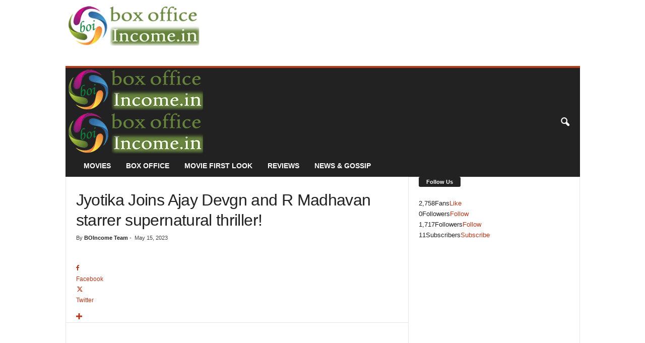

--- FILE ---
content_type: text/html; charset=UTF-8
request_url: https://boxofficeincome.in/jyotika-joins-ajay-devgn-and-r-madhavan-starrer-supernatural-thriller-22464
body_size: 25326
content:
<!doctype html >
<!--[if IE 8]>    <html class="ie8" dir="ltr" lang="en" prefix="og: https://ogp.me/ns#"> <![endif]-->
<!--[if IE 9]>    <html class="ie9" dir="ltr" lang="en" prefix="og: https://ogp.me/ns#"> <![endif]-->
<!--[if gt IE 8]><!--> <html dir="ltr" lang="en" prefix="og: https://ogp.me/ns#"> <!--<![endif]-->
<head>
    <title>Jyotika Joins Ajay Devgn and R Madhavan starrer supernatural thriller!</title>
    <meta charset="UTF-8" />
    <meta name="viewport" content="width=device-width, initial-scale=1.0">
    <link rel="pingback" href="https://boxofficeincome.in/xmlrpc.php" />
    
		<!-- All in One SEO 4.9.3 - aioseo.com -->
	<meta name="description" content="After the announcement of R Madhavan joining Ajay Devgn for his much anticipated supernatural thriller, Today the makers announce that Jyotika will be joining the cast of Vikas Bahl&#039;s directorial." />
	<meta name="robots" content="max-image-preview:large" />
	<meta name="author" content="BOIncome Team"/>
	<meta name="keywords" content="jyotika,jyotika movies,jyotika ajay devgn,bollywood news,bollywood supernatural movies,jyotika instagram" />
	<link rel="canonical" href="https://boxofficeincome.in/jyotika-joins-ajay-devgn-and-r-madhavan-starrer-supernatural-thriller-22464" />
	<meta name="generator" content="All in One SEO (AIOSEO) 4.9.3" />
		<meta property="og:locale" content="en_US" />
		<meta property="og:site_name" content="Box Office Income- Movie Box Office Collection, Review &amp; Entertainment News" />
		<meta property="og:type" content="article" />
		<meta property="og:title" content="Jyotika Joins Ajay Devgn and R Madhavan starrer supernatural thriller!" />
		<meta property="og:description" content="After the announcement of R Madhavan joining Ajay Devgn for his much anticipated supernatural thriller, Today the makers announce that Jyotika will be joining the cast of Vikas Bahl&#039;s directorial." />
		<meta property="og:url" content="https://boxofficeincome.in/jyotika-joins-ajay-devgn-and-r-madhavan-starrer-supernatural-thriller-22464" />
		<meta property="fb:app_id" content="1297843666977807" />
		<meta property="fb:admins" content="336192906566288" />
		<meta property="og:image" content="https://boxofficeincome.in/wp-content/uploads/2023/05/jyotika-joins-ajay-devgn-and-r-madhavan-for-their-next-supernatural-thriller.jpg" />
		<meta property="og:image:secure_url" content="https://boxofficeincome.in/wp-content/uploads/2023/05/jyotika-joins-ajay-devgn-and-r-madhavan-for-their-next-supernatural-thriller.jpg" />
		<meta property="og:image:width" content="700" />
		<meta property="og:image:height" content="400" />
		<meta property="article:published_time" content="2023-05-15T06:13:10+00:00" />
		<meta property="article:modified_time" content="2023-05-15T06:13:11+00:00" />
		<meta property="article:publisher" content="https://www.facebook.com/BOIncome" />
		<meta name="twitter:card" content="summary_large_image" />
		<meta name="twitter:site" content="@BOIncome" />
		<meta name="twitter:title" content="Jyotika Joins Ajay Devgn and R Madhavan starrer supernatural thriller!" />
		<meta name="twitter:description" content="After the announcement of R Madhavan joining Ajay Devgn for his much anticipated supernatural thriller, Today the makers announce that Jyotika will be joining the cast of Vikas Bahl&#039;s directorial." />
		<meta name="twitter:image" content="https://boxofficeincome.in/wp-content/uploads/2023/05/jyotika-joins-ajay-devgn-and-r-madhavan-for-their-next-supernatural-thriller.jpg" />
		<script type="application/ld+json" class="aioseo-schema">
			{"@context":"https:\/\/schema.org","@graph":[{"@type":"Article","@id":"https:\/\/boxofficeincome.in\/jyotika-joins-ajay-devgn-and-r-madhavan-starrer-supernatural-thriller-22464#article","name":"Jyotika Joins Ajay Devgn and R Madhavan starrer supernatural thriller!","headline":"Jyotika Joins Ajay Devgn and R Madhavan starrer supernatural thriller!","author":{"@id":"https:\/\/boxofficeincome.in\/author\/admin#author"},"publisher":{"@id":"https:\/\/boxofficeincome.in\/#organization"},"image":{"@type":"ImageObject","url":"https:\/\/boxofficeincome.in\/wp-content\/uploads\/2023\/05\/jyotika-joins-ajay-devgn-and-r-madhavan-for-their-next-supernatural-thriller.jpg","width":700,"height":400,"caption":"Jyotika Joins Ajay Devgn and R Madhavan starrer supernatural thriller!"},"datePublished":"2023-05-15T11:43:10+05:30","dateModified":"2023-05-15T11:43:11+05:30","inLanguage":"en","mainEntityOfPage":{"@id":"https:\/\/boxofficeincome.in\/jyotika-joins-ajay-devgn-and-r-madhavan-starrer-supernatural-thriller-22464#webpage"},"isPartOf":{"@id":"https:\/\/boxofficeincome.in\/jyotika-joins-ajay-devgn-and-r-madhavan-starrer-supernatural-thriller-22464#webpage"},"articleSection":"Bollywood, Entertainment News"},{"@type":"BreadcrumbList","@id":"https:\/\/boxofficeincome.in\/jyotika-joins-ajay-devgn-and-r-madhavan-starrer-supernatural-thriller-22464#breadcrumblist","itemListElement":[{"@type":"ListItem","@id":"https:\/\/boxofficeincome.in#listItem","position":1,"name":"Home","item":"https:\/\/boxofficeincome.in","nextItem":{"@type":"ListItem","@id":"https:\/\/boxofficeincome.in\/movie\/bollywood#listItem","name":"Bollywood"}},{"@type":"ListItem","@id":"https:\/\/boxofficeincome.in\/movie\/bollywood#listItem","position":2,"name":"Bollywood","item":"https:\/\/boxofficeincome.in\/movie\/bollywood","nextItem":{"@type":"ListItem","@id":"https:\/\/boxofficeincome.in\/jyotika-joins-ajay-devgn-and-r-madhavan-starrer-supernatural-thriller-22464#listItem","name":"Jyotika Joins Ajay Devgn and R Madhavan starrer supernatural thriller!"},"previousItem":{"@type":"ListItem","@id":"https:\/\/boxofficeincome.in#listItem","name":"Home"}},{"@type":"ListItem","@id":"https:\/\/boxofficeincome.in\/jyotika-joins-ajay-devgn-and-r-madhavan-starrer-supernatural-thriller-22464#listItem","position":3,"name":"Jyotika Joins Ajay Devgn and R Madhavan starrer supernatural thriller!","previousItem":{"@type":"ListItem","@id":"https:\/\/boxofficeincome.in\/movie\/bollywood#listItem","name":"Bollywood"}}]},{"@type":"Organization","@id":"https:\/\/boxofficeincome.in\/#organization","name":"BoxOfficeIncome.in","url":"https:\/\/boxofficeincome.in\/","logo":{"@type":"ImageObject","url":"https:\/\/boxofficeincome.in\/wp-content\/uploads\/2023\/03\/boincome.jpg","@id":"https:\/\/boxofficeincome.in\/jyotika-joins-ajay-devgn-and-r-madhavan-starrer-supernatural-thriller-22464\/#organizationLogo","width":112,"height":112},"image":{"@id":"https:\/\/boxofficeincome.in\/jyotika-joins-ajay-devgn-and-r-madhavan-starrer-supernatural-thriller-22464\/#organizationLogo"},"sameAs":["https:\/\/www.instagram.com\/boincome"]},{"@type":"Person","@id":"https:\/\/boxofficeincome.in\/author\/admin#author","url":"https:\/\/boxofficeincome.in\/author\/admin","name":"BOIncome Team","image":{"@type":"ImageObject","@id":"https:\/\/boxofficeincome.in\/jyotika-joins-ajay-devgn-and-r-madhavan-starrer-supernatural-thriller-22464#authorImage","url":"https:\/\/boxofficeincome.in\/wp-content\/uploads\/2019\/01\/boincome-logo-150x150.png","width":96,"height":96,"caption":"BOIncome Team"}},{"@type":"WebPage","@id":"https:\/\/boxofficeincome.in\/jyotika-joins-ajay-devgn-and-r-madhavan-starrer-supernatural-thriller-22464#webpage","url":"https:\/\/boxofficeincome.in\/jyotika-joins-ajay-devgn-and-r-madhavan-starrer-supernatural-thriller-22464","name":"Jyotika Joins Ajay Devgn and R Madhavan starrer supernatural thriller!","description":"After the announcement of R Madhavan joining Ajay Devgn for his much anticipated supernatural thriller, Today the makers announce that Jyotika will be joining the cast of Vikas Bahl's directorial.","inLanguage":"en","isPartOf":{"@id":"https:\/\/boxofficeincome.in\/#website"},"breadcrumb":{"@id":"https:\/\/boxofficeincome.in\/jyotika-joins-ajay-devgn-and-r-madhavan-starrer-supernatural-thriller-22464#breadcrumblist"},"author":{"@id":"https:\/\/boxofficeincome.in\/author\/admin#author"},"creator":{"@id":"https:\/\/boxofficeincome.in\/author\/admin#author"},"image":{"@type":"ImageObject","url":"https:\/\/boxofficeincome.in\/wp-content\/uploads\/2023\/05\/jyotika-joins-ajay-devgn-and-r-madhavan-for-their-next-supernatural-thriller.jpg","@id":"https:\/\/boxofficeincome.in\/jyotika-joins-ajay-devgn-and-r-madhavan-starrer-supernatural-thriller-22464\/#mainImage","width":700,"height":400,"caption":"Jyotika Joins Ajay Devgn and R Madhavan starrer supernatural thriller!"},"primaryImageOfPage":{"@id":"https:\/\/boxofficeincome.in\/jyotika-joins-ajay-devgn-and-r-madhavan-starrer-supernatural-thriller-22464#mainImage"},"datePublished":"2023-05-15T11:43:10+05:30","dateModified":"2023-05-15T11:43:11+05:30"},{"@type":"WebSite","@id":"https:\/\/boxofficeincome.in\/#website","url":"https:\/\/boxofficeincome.in\/","name":"Box Office Income- Movie Box Office Collection, Review & Entertainment News","inLanguage":"en","publisher":{"@id":"https:\/\/boxofficeincome.in\/#organization"}}]}
		</script>
		<!-- All in One SEO -->

<link rel="icon" type="image/png" href="https://boxofficeincome.in/wp-content/uploads/2019/01/boincome-logo-300x300.png"><link rel='dns-prefetch' href='//platform-api.sharethis.com' />
<link rel="alternate" type="application/rss+xml" title="Box Office Income - Movie Box Office Collection, Review &amp; Enteratinment News &raquo; Feed" href="https://boxofficeincome.in/feed" />
<link rel="alternate" type="application/rss+xml" title="Box Office Income - Movie Box Office Collection, Review &amp; Enteratinment News &raquo; Comments Feed" href="https://boxofficeincome.in/comments/feed" />
<link rel="alternate" type="application/rss+xml" title="Box Office Income - Movie Box Office Collection, Review &amp; Enteratinment News &raquo; Jyotika Joins Ajay Devgn and R Madhavan starrer supernatural thriller! Comments Feed" href="https://boxofficeincome.in/jyotika-joins-ajay-devgn-and-r-madhavan-starrer-supernatural-thriller-22464/feed" />
<link rel="alternate" title="oEmbed (JSON)" type="application/json+oembed" href="https://boxofficeincome.in/wp-json/oembed/1.0/embed?url=https%3A%2F%2Fboxofficeincome.in%2Fjyotika-joins-ajay-devgn-and-r-madhavan-starrer-supernatural-thriller-22464" />
<link rel="alternate" title="oEmbed (XML)" type="text/xml+oembed" href="https://boxofficeincome.in/wp-json/oembed/1.0/embed?url=https%3A%2F%2Fboxofficeincome.in%2Fjyotika-joins-ajay-devgn-and-r-madhavan-starrer-supernatural-thriller-22464&#038;format=xml" />
<style id='wp-img-auto-sizes-contain-inline-css' type='text/css'>
img:is([sizes=auto i],[sizes^="auto," i]){contain-intrinsic-size:3000px 1500px}
/*# sourceURL=wp-img-auto-sizes-contain-inline-css */
</style>
<style id='wp-emoji-styles-inline-css' type='text/css'>

	img.wp-smiley, img.emoji {
		display: inline !important;
		border: none !important;
		box-shadow: none !important;
		height: 1em !important;
		width: 1em !important;
		margin: 0 0.07em !important;
		vertical-align: -0.1em !important;
		background: none !important;
		padding: 0 !important;
	}
/*# sourceURL=wp-emoji-styles-inline-css */
</style>
<style id='wp-block-library-inline-css' type='text/css'>
:root{--wp-block-synced-color:#7a00df;--wp-block-synced-color--rgb:122,0,223;--wp-bound-block-color:var(--wp-block-synced-color);--wp-editor-canvas-background:#ddd;--wp-admin-theme-color:#007cba;--wp-admin-theme-color--rgb:0,124,186;--wp-admin-theme-color-darker-10:#006ba1;--wp-admin-theme-color-darker-10--rgb:0,107,160.5;--wp-admin-theme-color-darker-20:#005a87;--wp-admin-theme-color-darker-20--rgb:0,90,135;--wp-admin-border-width-focus:2px}@media (min-resolution:192dpi){:root{--wp-admin-border-width-focus:1.5px}}.wp-element-button{cursor:pointer}:root .has-very-light-gray-background-color{background-color:#eee}:root .has-very-dark-gray-background-color{background-color:#313131}:root .has-very-light-gray-color{color:#eee}:root .has-very-dark-gray-color{color:#313131}:root .has-vivid-green-cyan-to-vivid-cyan-blue-gradient-background{background:linear-gradient(135deg,#00d084,#0693e3)}:root .has-purple-crush-gradient-background{background:linear-gradient(135deg,#34e2e4,#4721fb 50%,#ab1dfe)}:root .has-hazy-dawn-gradient-background{background:linear-gradient(135deg,#faaca8,#dad0ec)}:root .has-subdued-olive-gradient-background{background:linear-gradient(135deg,#fafae1,#67a671)}:root .has-atomic-cream-gradient-background{background:linear-gradient(135deg,#fdd79a,#004a59)}:root .has-nightshade-gradient-background{background:linear-gradient(135deg,#330968,#31cdcf)}:root .has-midnight-gradient-background{background:linear-gradient(135deg,#020381,#2874fc)}:root{--wp--preset--font-size--normal:16px;--wp--preset--font-size--huge:42px}.has-regular-font-size{font-size:1em}.has-larger-font-size{font-size:2.625em}.has-normal-font-size{font-size:var(--wp--preset--font-size--normal)}.has-huge-font-size{font-size:var(--wp--preset--font-size--huge)}.has-text-align-center{text-align:center}.has-text-align-left{text-align:left}.has-text-align-right{text-align:right}.has-fit-text{white-space:nowrap!important}#end-resizable-editor-section{display:none}.aligncenter{clear:both}.items-justified-left{justify-content:flex-start}.items-justified-center{justify-content:center}.items-justified-right{justify-content:flex-end}.items-justified-space-between{justify-content:space-between}.screen-reader-text{border:0;clip-path:inset(50%);height:1px;margin:-1px;overflow:hidden;padding:0;position:absolute;width:1px;word-wrap:normal!important}.screen-reader-text:focus{background-color:#ddd;clip-path:none;color:#444;display:block;font-size:1em;height:auto;left:5px;line-height:normal;padding:15px 23px 14px;text-decoration:none;top:5px;width:auto;z-index:100000}html :where(.has-border-color){border-style:solid}html :where([style*=border-top-color]){border-top-style:solid}html :where([style*=border-right-color]){border-right-style:solid}html :where([style*=border-bottom-color]){border-bottom-style:solid}html :where([style*=border-left-color]){border-left-style:solid}html :where([style*=border-width]){border-style:solid}html :where([style*=border-top-width]){border-top-style:solid}html :where([style*=border-right-width]){border-right-style:solid}html :where([style*=border-bottom-width]){border-bottom-style:solid}html :where([style*=border-left-width]){border-left-style:solid}html :where(img[class*=wp-image-]){height:auto;max-width:100%}:where(figure){margin:0 0 1em}html :where(.is-position-sticky){--wp-admin--admin-bar--position-offset:var(--wp-admin--admin-bar--height,0px)}@media screen and (max-width:600px){html :where(.is-position-sticky){--wp-admin--admin-bar--position-offset:0px}}

/*# sourceURL=wp-block-library-inline-css */
</style><style id='global-styles-inline-css' type='text/css'>
:root{--wp--preset--aspect-ratio--square: 1;--wp--preset--aspect-ratio--4-3: 4/3;--wp--preset--aspect-ratio--3-4: 3/4;--wp--preset--aspect-ratio--3-2: 3/2;--wp--preset--aspect-ratio--2-3: 2/3;--wp--preset--aspect-ratio--16-9: 16/9;--wp--preset--aspect-ratio--9-16: 9/16;--wp--preset--color--black: #000000;--wp--preset--color--cyan-bluish-gray: #abb8c3;--wp--preset--color--white: #ffffff;--wp--preset--color--pale-pink: #f78da7;--wp--preset--color--vivid-red: #cf2e2e;--wp--preset--color--luminous-vivid-orange: #ff6900;--wp--preset--color--luminous-vivid-amber: #fcb900;--wp--preset--color--light-green-cyan: #7bdcb5;--wp--preset--color--vivid-green-cyan: #00d084;--wp--preset--color--pale-cyan-blue: #8ed1fc;--wp--preset--color--vivid-cyan-blue: #0693e3;--wp--preset--color--vivid-purple: #9b51e0;--wp--preset--gradient--vivid-cyan-blue-to-vivid-purple: linear-gradient(135deg,rgb(6,147,227) 0%,rgb(155,81,224) 100%);--wp--preset--gradient--light-green-cyan-to-vivid-green-cyan: linear-gradient(135deg,rgb(122,220,180) 0%,rgb(0,208,130) 100%);--wp--preset--gradient--luminous-vivid-amber-to-luminous-vivid-orange: linear-gradient(135deg,rgb(252,185,0) 0%,rgb(255,105,0) 100%);--wp--preset--gradient--luminous-vivid-orange-to-vivid-red: linear-gradient(135deg,rgb(255,105,0) 0%,rgb(207,46,46) 100%);--wp--preset--gradient--very-light-gray-to-cyan-bluish-gray: linear-gradient(135deg,rgb(238,238,238) 0%,rgb(169,184,195) 100%);--wp--preset--gradient--cool-to-warm-spectrum: linear-gradient(135deg,rgb(74,234,220) 0%,rgb(151,120,209) 20%,rgb(207,42,186) 40%,rgb(238,44,130) 60%,rgb(251,105,98) 80%,rgb(254,248,76) 100%);--wp--preset--gradient--blush-light-purple: linear-gradient(135deg,rgb(255,206,236) 0%,rgb(152,150,240) 100%);--wp--preset--gradient--blush-bordeaux: linear-gradient(135deg,rgb(254,205,165) 0%,rgb(254,45,45) 50%,rgb(107,0,62) 100%);--wp--preset--gradient--luminous-dusk: linear-gradient(135deg,rgb(255,203,112) 0%,rgb(199,81,192) 50%,rgb(65,88,208) 100%);--wp--preset--gradient--pale-ocean: linear-gradient(135deg,rgb(255,245,203) 0%,rgb(182,227,212) 50%,rgb(51,167,181) 100%);--wp--preset--gradient--electric-grass: linear-gradient(135deg,rgb(202,248,128) 0%,rgb(113,206,126) 100%);--wp--preset--gradient--midnight: linear-gradient(135deg,rgb(2,3,129) 0%,rgb(40,116,252) 100%);--wp--preset--font-size--small: 10px;--wp--preset--font-size--medium: 20px;--wp--preset--font-size--large: 30px;--wp--preset--font-size--x-large: 42px;--wp--preset--font-size--regular: 14px;--wp--preset--font-size--larger: 48px;--wp--preset--spacing--20: 0.44rem;--wp--preset--spacing--30: 0.67rem;--wp--preset--spacing--40: 1rem;--wp--preset--spacing--50: 1.5rem;--wp--preset--spacing--60: 2.25rem;--wp--preset--spacing--70: 3.38rem;--wp--preset--spacing--80: 5.06rem;--wp--preset--shadow--natural: 6px 6px 9px rgba(0, 0, 0, 0.2);--wp--preset--shadow--deep: 12px 12px 50px rgba(0, 0, 0, 0.4);--wp--preset--shadow--sharp: 6px 6px 0px rgba(0, 0, 0, 0.2);--wp--preset--shadow--outlined: 6px 6px 0px -3px rgb(255, 255, 255), 6px 6px rgb(0, 0, 0);--wp--preset--shadow--crisp: 6px 6px 0px rgb(0, 0, 0);}:where(.is-layout-flex){gap: 0.5em;}:where(.is-layout-grid){gap: 0.5em;}body .is-layout-flex{display: flex;}.is-layout-flex{flex-wrap: wrap;align-items: center;}.is-layout-flex > :is(*, div){margin: 0;}body .is-layout-grid{display: grid;}.is-layout-grid > :is(*, div){margin: 0;}:where(.wp-block-columns.is-layout-flex){gap: 2em;}:where(.wp-block-columns.is-layout-grid){gap: 2em;}:where(.wp-block-post-template.is-layout-flex){gap: 1.25em;}:where(.wp-block-post-template.is-layout-grid){gap: 1.25em;}.has-black-color{color: var(--wp--preset--color--black) !important;}.has-cyan-bluish-gray-color{color: var(--wp--preset--color--cyan-bluish-gray) !important;}.has-white-color{color: var(--wp--preset--color--white) !important;}.has-pale-pink-color{color: var(--wp--preset--color--pale-pink) !important;}.has-vivid-red-color{color: var(--wp--preset--color--vivid-red) !important;}.has-luminous-vivid-orange-color{color: var(--wp--preset--color--luminous-vivid-orange) !important;}.has-luminous-vivid-amber-color{color: var(--wp--preset--color--luminous-vivid-amber) !important;}.has-light-green-cyan-color{color: var(--wp--preset--color--light-green-cyan) !important;}.has-vivid-green-cyan-color{color: var(--wp--preset--color--vivid-green-cyan) !important;}.has-pale-cyan-blue-color{color: var(--wp--preset--color--pale-cyan-blue) !important;}.has-vivid-cyan-blue-color{color: var(--wp--preset--color--vivid-cyan-blue) !important;}.has-vivid-purple-color{color: var(--wp--preset--color--vivid-purple) !important;}.has-black-background-color{background-color: var(--wp--preset--color--black) !important;}.has-cyan-bluish-gray-background-color{background-color: var(--wp--preset--color--cyan-bluish-gray) !important;}.has-white-background-color{background-color: var(--wp--preset--color--white) !important;}.has-pale-pink-background-color{background-color: var(--wp--preset--color--pale-pink) !important;}.has-vivid-red-background-color{background-color: var(--wp--preset--color--vivid-red) !important;}.has-luminous-vivid-orange-background-color{background-color: var(--wp--preset--color--luminous-vivid-orange) !important;}.has-luminous-vivid-amber-background-color{background-color: var(--wp--preset--color--luminous-vivid-amber) !important;}.has-light-green-cyan-background-color{background-color: var(--wp--preset--color--light-green-cyan) !important;}.has-vivid-green-cyan-background-color{background-color: var(--wp--preset--color--vivid-green-cyan) !important;}.has-pale-cyan-blue-background-color{background-color: var(--wp--preset--color--pale-cyan-blue) !important;}.has-vivid-cyan-blue-background-color{background-color: var(--wp--preset--color--vivid-cyan-blue) !important;}.has-vivid-purple-background-color{background-color: var(--wp--preset--color--vivid-purple) !important;}.has-black-border-color{border-color: var(--wp--preset--color--black) !important;}.has-cyan-bluish-gray-border-color{border-color: var(--wp--preset--color--cyan-bluish-gray) !important;}.has-white-border-color{border-color: var(--wp--preset--color--white) !important;}.has-pale-pink-border-color{border-color: var(--wp--preset--color--pale-pink) !important;}.has-vivid-red-border-color{border-color: var(--wp--preset--color--vivid-red) !important;}.has-luminous-vivid-orange-border-color{border-color: var(--wp--preset--color--luminous-vivid-orange) !important;}.has-luminous-vivid-amber-border-color{border-color: var(--wp--preset--color--luminous-vivid-amber) !important;}.has-light-green-cyan-border-color{border-color: var(--wp--preset--color--light-green-cyan) !important;}.has-vivid-green-cyan-border-color{border-color: var(--wp--preset--color--vivid-green-cyan) !important;}.has-pale-cyan-blue-border-color{border-color: var(--wp--preset--color--pale-cyan-blue) !important;}.has-vivid-cyan-blue-border-color{border-color: var(--wp--preset--color--vivid-cyan-blue) !important;}.has-vivid-purple-border-color{border-color: var(--wp--preset--color--vivid-purple) !important;}.has-vivid-cyan-blue-to-vivid-purple-gradient-background{background: var(--wp--preset--gradient--vivid-cyan-blue-to-vivid-purple) !important;}.has-light-green-cyan-to-vivid-green-cyan-gradient-background{background: var(--wp--preset--gradient--light-green-cyan-to-vivid-green-cyan) !important;}.has-luminous-vivid-amber-to-luminous-vivid-orange-gradient-background{background: var(--wp--preset--gradient--luminous-vivid-amber-to-luminous-vivid-orange) !important;}.has-luminous-vivid-orange-to-vivid-red-gradient-background{background: var(--wp--preset--gradient--luminous-vivid-orange-to-vivid-red) !important;}.has-very-light-gray-to-cyan-bluish-gray-gradient-background{background: var(--wp--preset--gradient--very-light-gray-to-cyan-bluish-gray) !important;}.has-cool-to-warm-spectrum-gradient-background{background: var(--wp--preset--gradient--cool-to-warm-spectrum) !important;}.has-blush-light-purple-gradient-background{background: var(--wp--preset--gradient--blush-light-purple) !important;}.has-blush-bordeaux-gradient-background{background: var(--wp--preset--gradient--blush-bordeaux) !important;}.has-luminous-dusk-gradient-background{background: var(--wp--preset--gradient--luminous-dusk) !important;}.has-pale-ocean-gradient-background{background: var(--wp--preset--gradient--pale-ocean) !important;}.has-electric-grass-gradient-background{background: var(--wp--preset--gradient--electric-grass) !important;}.has-midnight-gradient-background{background: var(--wp--preset--gradient--midnight) !important;}.has-small-font-size{font-size: var(--wp--preset--font-size--small) !important;}.has-medium-font-size{font-size: var(--wp--preset--font-size--medium) !important;}.has-large-font-size{font-size: var(--wp--preset--font-size--large) !important;}.has-x-large-font-size{font-size: var(--wp--preset--font-size--x-large) !important;}
/*# sourceURL=global-styles-inline-css */
</style>

<style id='classic-theme-styles-inline-css' type='text/css'>
/*! This file is auto-generated */
.wp-block-button__link{color:#fff;background-color:#32373c;border-radius:9999px;box-shadow:none;text-decoration:none;padding:calc(.667em + 2px) calc(1.333em + 2px);font-size:1.125em}.wp-block-file__button{background:#32373c;color:#fff;text-decoration:none}
/*# sourceURL=/wp-includes/css/classic-themes.min.css */
</style>
<link rel='stylesheet' id='share-this-share-buttons-sticky-css' href='https://boxofficeincome.in/wp-content/plugins/sharethis-share-buttons/css/mu-style.css?ver=1758099201' type='text/css' media='all' />
<link rel='stylesheet' id='ppress-frontend-css' href='https://boxofficeincome.in/wp-content/plugins/wp-user-avatar/assets/css/frontend.min.css?ver=4.16.8' type='text/css' media='all' />
<link rel='stylesheet' id='ppress-flatpickr-css' href='https://boxofficeincome.in/wp-content/plugins/wp-user-avatar/assets/flatpickr/flatpickr.min.css?ver=4.16.8' type='text/css' media='all' />
<link rel='stylesheet' id='ppress-select2-css' href='https://boxofficeincome.in/wp-content/plugins/wp-user-avatar/assets/select2/select2.min.css?ver=6.9' type='text/css' media='all' />
<link rel='stylesheet' id='tablepress-default-css' href='https://boxofficeincome.in/wp-content/plugins/tablepress/css/build/default.css?ver=3.2.6' type='text/css' media='all' />
<link rel='stylesheet' id='td-theme-css' href='https://boxofficeincome.in/wp-content/themes/newsmag%205/Newsmag/style.css?ver=5.4.3.3' type='text/css' media='all' />
<style id='td-theme-inline-css' type='text/css'>
    
        /* custom css - generated by TagDiv Composer */
        @media (max-width: 767px) {
            .td-header-desktop-wrap {
                display: none;
            }
        }
        @media (min-width: 767px) {
            .td-header-mobile-wrap {
                display: none;
            }
        }
    
	
/*# sourceURL=td-theme-inline-css */
</style>
<link rel='stylesheet' id='td-legacy-framework-front-style-css' href='https://boxofficeincome.in/wp-content/plugins/td-composer/legacy/Newsmag/assets/css/td_legacy_main.css?ver=e5fcc38395b0030bac3ad179898970d6xzx' type='text/css' media='all' />
<script type="text/javascript" src="https://boxofficeincome.in/wp-includes/js/jquery/jquery.min.js?ver=3.7.1" id="jquery-core-js"></script>
<script type="text/javascript" src="https://boxofficeincome.in/wp-includes/js/jquery/jquery-migrate.min.js?ver=3.4.1" id="jquery-migrate-js"></script>
<script type="text/javascript" id="jquery-js-after">
/* <![CDATA[ */
jQuery(document).ready(function() {
	jQuery(".1272a1fc1b45ae77c3724eea62b9e75a").click(function() {
		jQuery.post(
			"https://boxofficeincome.in/wp-admin/admin-ajax.php", {
				"action": "quick_adsense_onpost_ad_click",
				"quick_adsense_onpost_ad_index": jQuery(this).attr("data-index"),
				"quick_adsense_nonce": "28fe853044",
			}, function(response) { }
		);
	});
});

//# sourceURL=jquery-js-after
/* ]]> */
</script>
<script type="text/javascript" src="//platform-api.sharethis.com/js/sharethis.js?ver=2.3.6#property=63ea87baf950ee001ac83faa&amp;product=inline-buttons&amp;source=sharethis-share-buttons-wordpress" id="share-this-share-buttons-mu-js"></script>
<script type="text/javascript" src="https://boxofficeincome.in/wp-content/plugins/wp-user-avatar/assets/flatpickr/flatpickr.min.js?ver=4.16.8" id="ppress-flatpickr-js"></script>
<script type="text/javascript" src="https://boxofficeincome.in/wp-content/plugins/wp-user-avatar/assets/select2/select2.min.js?ver=4.16.8" id="ppress-select2-js"></script>
<link rel="https://api.w.org/" href="https://boxofficeincome.in/wp-json/" /><link rel="alternate" title="JSON" type="application/json" href="https://boxofficeincome.in/wp-json/wp/v2/posts/22464" /><link rel="EditURI" type="application/rsd+xml" title="RSD" href="https://boxofficeincome.in/xmlrpc.php?rsd" />
<meta name="generator" content="WordPress 6.9" />
<link rel='shortlink' href='https://boxofficeincome.in/?p=22464' />

<!-- JS generated by theme -->

<script type="text/javascript" id="td-generated-header-js">
    
    

	    var tdBlocksArray = []; //here we store all the items for the current page

	    // td_block class - each ajax block uses a object of this class for requests
	    function tdBlock() {
		    this.id = '';
		    this.block_type = 1; //block type id (1-234 etc)
		    this.atts = '';
		    this.td_column_number = '';
		    this.td_current_page = 1; //
		    this.post_count = 0; //from wp
		    this.found_posts = 0; //from wp
		    this.max_num_pages = 0; //from wp
		    this.td_filter_value = ''; //current live filter value
		    this.is_ajax_running = false;
		    this.td_user_action = ''; // load more or infinite loader (used by the animation)
		    this.header_color = '';
		    this.ajax_pagination_infinite_stop = ''; //show load more at page x
	    }

        // td_js_generator - mini detector
        ( function () {
            var htmlTag = document.getElementsByTagName("html")[0];

	        if ( navigator.userAgent.indexOf("MSIE 10.0") > -1 ) {
                htmlTag.className += ' ie10';
            }

            if ( !!navigator.userAgent.match(/Trident.*rv\:11\./) ) {
                htmlTag.className += ' ie11';
            }

	        if ( navigator.userAgent.indexOf("Edge") > -1 ) {
                htmlTag.className += ' ieEdge';
            }

            if ( /(iPad|iPhone|iPod)/g.test(navigator.userAgent) ) {
                htmlTag.className += ' td-md-is-ios';
            }

            var user_agent = navigator.userAgent.toLowerCase();
            if ( user_agent.indexOf("android") > -1 ) {
                htmlTag.className += ' td-md-is-android';
            }

            if ( -1 !== navigator.userAgent.indexOf('Mac OS X')  ) {
                htmlTag.className += ' td-md-is-os-x';
            }

            if ( /chrom(e|ium)/.test(navigator.userAgent.toLowerCase()) ) {
               htmlTag.className += ' td-md-is-chrome';
            }

            if ( -1 !== navigator.userAgent.indexOf('Firefox') ) {
                htmlTag.className += ' td-md-is-firefox';
            }

            if ( -1 !== navigator.userAgent.indexOf('Safari') && -1 === navigator.userAgent.indexOf('Chrome') ) {
                htmlTag.className += ' td-md-is-safari';
            }

            if( -1 !== navigator.userAgent.indexOf('IEMobile') ){
                htmlTag.className += ' td-md-is-iemobile';
            }

        })();

        var tdLocalCache = {};

        ( function () {
            "use strict";

            tdLocalCache = {
                data: {},
                remove: function (resource_id) {
                    delete tdLocalCache.data[resource_id];
                },
                exist: function (resource_id) {
                    return tdLocalCache.data.hasOwnProperty(resource_id) && tdLocalCache.data[resource_id] !== null;
                },
                get: function (resource_id) {
                    return tdLocalCache.data[resource_id];
                },
                set: function (resource_id, cachedData) {
                    tdLocalCache.remove(resource_id);
                    tdLocalCache.data[resource_id] = cachedData;
                }
            };
        })();

    
    
var td_viewport_interval_list=[{"limitBottom":767,"sidebarWidth":251},{"limitBottom":1023,"sidebarWidth":339}];
var tdc_is_installed="yes";
var td_ajax_url="https:\/\/boxofficeincome.in\/wp-admin\/admin-ajax.php?td_theme_name=Newsmag&v=5.4.3.3";
var td_get_template_directory_uri="https:\/\/boxofficeincome.in\/wp-content\/plugins\/td-composer\/legacy\/common";
var tds_snap_menu="";
var tds_logo_on_sticky="";
var tds_header_style="";
var td_please_wait="Please wait...";
var td_email_user_pass_incorrect="User or password incorrect!";
var td_email_user_incorrect="Email or username incorrect!";
var td_email_incorrect="Email incorrect!";
var td_user_incorrect="Username incorrect!";
var td_email_user_empty="Email or username empty!";
var td_pass_empty="Pass empty!";
var td_pass_pattern_incorrect="Invalid Pass Pattern!";
var td_retype_pass_incorrect="Retyped Pass incorrect!";
var tds_more_articles_on_post_enable="";
var tds_more_articles_on_post_time_to_wait="";
var tds_more_articles_on_post_pages_distance_from_top=0;
var tds_captcha="";
var tds_theme_color_site_wide="#b53819";
var tds_smart_sidebar="";
var tdThemeName="Newsmag";
var tdThemeNameWl="Newsmag";
var td_magnific_popup_translation_tPrev="Previous (Left arrow key)";
var td_magnific_popup_translation_tNext="Next (Right arrow key)";
var td_magnific_popup_translation_tCounter="%curr% of %total%";
var td_magnific_popup_translation_ajax_tError="The content from %url% could not be loaded.";
var td_magnific_popup_translation_image_tError="The image #%curr% could not be loaded.";
var tdBlockNonce="5f5c7ee7cc";
var tdMobileMenu="enabled";
var tdMobileSearch="enabled";
var tdDateNamesI18n={"month_names":["January","February","March","April","May","June","July","August","September","October","November","December"],"month_names_short":["Jan","Feb","Mar","Apr","May","Jun","Jul","Aug","Sep","Oct","Nov","Dec"],"day_names":["Sunday","Monday","Tuesday","Wednesday","Thursday","Friday","Saturday"],"day_names_short":["Sun","Mon","Tue","Wed","Thu","Fri","Sat"]};
var td_deploy_mode="deploy";
var td_ad_background_click_link="";
var td_ad_background_click_target="";
</script>


<!-- Header style compiled by theme -->

<style>
/* custom css - generated by TagDiv Composer */
    
.td-header-border:before,
    .td-trending-now-title,
    .td_block_mega_menu .td_mega_menu_sub_cats .cur-sub-cat,
    .td-post-category:hover,
    .td-header-style-2 .td-header-sp-logo,
    .td-next-prev-wrap a:hover i,
    .page-nav .current,
    .widget_calendar tfoot a:hover,
    .td-footer-container .widget_search .wpb_button:hover,
    .td-scroll-up-visible,
    .dropcap,
    .td-category a,
    input[type="submit"]:hover,
    .td-post-small-box a:hover,
    .td-404-sub-sub-title a:hover,
    .td-rating-bar-wrap div,
    .td_top_authors .td-active .td-author-post-count,
    .td_top_authors .td-active .td-author-comments-count,
    .td_smart_list_3 .td-sml3-top-controls i:hover,
    .td_smart_list_3 .td-sml3-bottom-controls i:hover,
    .td_wrapper_video_playlist .td_video_controls_playlist_wrapper,
    .td-read-more a:hover,
    .td-login-wrap .btn,
    .td_display_err,
    .td-header-style-6 .td-top-menu-full,
    #bbpress-forums button:hover,
    #bbpress-forums .bbp-pagination .current,
    .bbp_widget_login .button:hover,
    .header-search-wrap .td-drop-down-search .btn:hover,
    .td-post-text-content .more-link-wrap:hover a,
    #buddypress div.item-list-tabs ul li > a span,
    #buddypress div.item-list-tabs ul li > a:hover span,
    #buddypress input[type=submit]:hover,
    #buddypress a.button:hover span,
    #buddypress div.item-list-tabs ul li.selected a span,
    #buddypress div.item-list-tabs ul li.current a span,
    #buddypress input[type=submit]:focus,
    .td-grid-style-3 .td-big-grid-post .td-module-thumb a:last-child:before,
    .td-grid-style-4 .td-big-grid-post .td-module-thumb a:last-child:before,
    .td-grid-style-5 .td-big-grid-post .td-module-thumb:after,
    .td_category_template_2 .td-category-siblings .td-category a:hover,
    .td-weather-week:before,
    .td-weather-information:before,
     .td_3D_btn,
    .td_shadow_btn,
    .td_default_btn,
    .td_square_btn, 
    .td_outlined_btn:hover {
        background-color: #b53819;
    }

    @media (max-width: 767px) {
        .td-category a.td-current-sub-category {
            background-color: #b53819;
        }
    }

    .woocommerce .onsale,
    .woocommerce .woocommerce a.button:hover,
    .woocommerce-page .woocommerce .button:hover,
    .single-product .product .summary .cart .button:hover,
    .woocommerce .woocommerce .product a.button:hover,
    .woocommerce .product a.button:hover,
    .woocommerce .product #respond input#submit:hover,
    .woocommerce .checkout input#place_order:hover,
    .woocommerce .woocommerce.widget .button:hover,
    .woocommerce .woocommerce-message .button:hover,
    .woocommerce .woocommerce-error .button:hover,
    .woocommerce .woocommerce-info .button:hover,
    .woocommerce.widget .ui-slider .ui-slider-handle,
    .vc_btn-black:hover,
	.wpb_btn-black:hover,
	.item-list-tabs .feed:hover a,
	.td-smart-list-button:hover {
    	background-color: #b53819;
    }

    .td-header-sp-top-menu .top-header-menu > .current-menu-item > a,
    .td-header-sp-top-menu .top-header-menu > .current-menu-ancestor > a,
    .td-header-sp-top-menu .top-header-menu > .current-category-ancestor > a,
    .td-header-sp-top-menu .top-header-menu > li > a:hover,
    .td-header-sp-top-menu .top-header-menu > .sfHover > a,
    .top-header-menu ul .current-menu-item > a,
    .top-header-menu ul .current-menu-ancestor > a,
    .top-header-menu ul .current-category-ancestor > a,
    .top-header-menu ul li > a:hover,
    .top-header-menu ul .sfHover > a,
    .sf-menu ul .td-menu-item > a:hover,
    .sf-menu ul .sfHover > a,
    .sf-menu ul .current-menu-ancestor > a,
    .sf-menu ul .current-category-ancestor > a,
    .sf-menu ul .current-menu-item > a,
    .td_module_wrap:hover .entry-title a,
    .td_mod_mega_menu:hover .entry-title a,
    .footer-email-wrap a,
    .widget a:hover,
    .td-footer-container .widget_calendar #today,
    .td-category-pulldown-filter a.td-pulldown-category-filter-link:hover,
    .td-load-more-wrap a:hover,
    .td-post-next-prev-content a:hover,
    .td-author-name a:hover,
    .td-author-url a:hover,
    .td_mod_related_posts:hover .entry-title a,
    .td-search-query,
    .header-search-wrap .td-drop-down-search .result-msg a:hover,
    .td_top_authors .td-active .td-authors-name a,
    .post blockquote p,
    .td-post-content blockquote p,
    .page blockquote p,
    .comment-list cite a:hover,
    .comment-list cite:hover,
    .comment-list .comment-reply-link:hover,
    a,
    .white-menu #td-header-menu .sf-menu > li > a:hover,
    .white-menu #td-header-menu .sf-menu > .current-menu-ancestor > a,
    .white-menu #td-header-menu .sf-menu > .current-menu-item > a,
    .td_quote_on_blocks,
    #bbpress-forums .bbp-forum-freshness a:hover,
    #bbpress-forums .bbp-topic-freshness a:hover,
    #bbpress-forums .bbp-forums-list li a:hover,
    #bbpress-forums .bbp-forum-title:hover,
    #bbpress-forums .bbp-topic-permalink:hover,
    #bbpress-forums .bbp-topic-started-by a:hover,
    #bbpress-forums .bbp-topic-started-in a:hover,
    #bbpress-forums .bbp-body .super-sticky li.bbp-topic-title .bbp-topic-permalink,
    #bbpress-forums .bbp-body .sticky li.bbp-topic-title .bbp-topic-permalink,
    #bbpress-forums #subscription-toggle a:hover,
    #bbpress-forums #favorite-toggle a:hover,
    .woocommerce-account .woocommerce-MyAccount-navigation a:hover,
    .widget_display_replies .bbp-author-name,
    .widget_display_topics .bbp-author-name,
    .archive .widget_archive .current,
    .archive .widget_archive .current a,
    .td-subcategory-header .td-category-siblings .td-subcat-dropdown a.td-current-sub-category,
    .td-subcategory-header .td-category-siblings .td-subcat-dropdown a:hover,
    .td-pulldown-filter-display-option:hover,
    .td-pulldown-filter-display-option .td-pulldown-filter-link:hover,
    .td_normal_slide .td-wrapper-pulldown-filter .td-pulldown-filter-list a:hover,
    #buddypress ul.item-list li div.item-title a:hover,
    .td_block_13 .td-pulldown-filter-list a:hover,
    .td_smart_list_8 .td-smart-list-dropdown-wrap .td-smart-list-button:hover,
    .td_smart_list_8 .td-smart-list-dropdown-wrap .td-smart-list-button:hover i,
    .td-sub-footer-container a:hover,
    .td-instagram-user a,
    .td_outlined_btn,
    body .td_block_list_menu li.current-menu-item > a,
    body .td_block_list_menu li.current-menu-ancestor > a,
    body .td_block_list_menu li.current-category-ancestor > a{
        color: #b53819;
    }

    .td-mega-menu .wpb_content_element li a:hover,
    .td_login_tab_focus {
        color: #b53819 !important;
    }

    .td-next-prev-wrap a:hover i,
    .page-nav .current,
    .widget_tag_cloud a:hover,
    .post .td_quote_box,
    .page .td_quote_box,
    .td-login-panel-title,
    #bbpress-forums .bbp-pagination .current,
    .td_category_template_2 .td-category-siblings .td-category a:hover,
    .page-template-page-pagebuilder-latest .td-instagram-user,
     .td_outlined_btn {
        border-color: #b53819;
    }

    .td_wrapper_video_playlist .td_video_currently_playing:after,
    .item-list-tabs .feed:hover {
        border-color: #b53819 !important;
    }
</style>

<!-- Google tag (gtag.js) -->
<script async src="https://www.googletagmanager.com/gtag/js?id=G-XN3TYW2LSF"></script>
<script>
  window.dataLayer = window.dataLayer || [];
  function gtag(){dataLayer.push(arguments);}
  gtag('js', new Date());

  gtag('config', 'G-XN3TYW2LSF');
</script><link rel="icon" href="https://boxofficeincome.in/wp-content/uploads/2019/01/cropped-boincome-logo-1-32x32.png" sizes="32x32" />
<link rel="icon" href="https://boxofficeincome.in/wp-content/uploads/2019/01/cropped-boincome-logo-1-192x192.png" sizes="192x192" />
<link rel="apple-touch-icon" href="https://boxofficeincome.in/wp-content/uploads/2019/01/cropped-boincome-logo-1-180x180.png" />
<meta name="msapplication-TileImage" content="https://boxofficeincome.in/wp-content/uploads/2019/01/cropped-boincome-logo-1-270x270.png" />
	<style id="tdw-css-placeholder">/* custom css - generated by TagDiv Composer */
</style></head>

<body data-rsssl=1 class="wp-singular post-template-default single single-post postid-22464 single-format-standard wp-custom-logo wp-theme-newsmag5Newsmag jyotika-joins-ajay-devgn-and-r-madhavan-starrer-supernatural-thriller global-block-template-1 single_template_7 td-full-layout" itemscope="itemscope" itemtype="https://schema.org/WebPage">

        <div class="td-scroll-up "  style="display:none;"><i class="td-icon-menu-up"></i></div>

    
    <div class="td-menu-background"></div>
<div id="td-mobile-nav">
    <div class="td-mobile-container">
        <!-- mobile menu top section -->
        <div class="td-menu-socials-wrap">
            <!-- socials -->
            <div class="td-menu-socials">
                
        <span class="td-social-icon-wrap">
            <a target="_blank" href="https://www.facebook.com/BOIncome/" title="Facebook">
                <i class="td-icon-font td-icon-facebook"></i>
                <span style="display: none">Facebook</span>
            </a>
        </span>
        <span class="td-social-icon-wrap">
            <a target="_blank" href="https://www.instagram.com/boincome/" title="Instagram">
                <i class="td-icon-font td-icon-instagram"></i>
                <span style="display: none">Instagram</span>
            </a>
        </span>
        <span class="td-social-icon-wrap">
            <a target="_blank" href="https://www.twitter.com/BOIncome/" title="Twitter">
                <i class="td-icon-font td-icon-twitter"></i>
                <span style="display: none">Twitter</span>
            </a>
        </span>
        <span class="td-social-icon-wrap">
            <a target="_blank" href="https://www.youtube.com/channel/UCyaw507KKAFgl8k3P9gQO8w" title="Youtube">
                <i class="td-icon-font td-icon-youtube"></i>
                <span style="display: none">Youtube</span>
            </a>
        </span>            </div>
            <!-- close button -->
            <div class="td-mobile-close">
                <span><i class="td-icon-close-mobile"></i></span>
            </div>
        </div>

        <!-- login section -->
        
        <!-- menu section -->
        <div class="td-mobile-content">
            <div class="menu-categories-container"><ul id="menu-categories" class="td-mobile-main-menu"><li id="menu-item-27" class="menu-item menu-item-type-custom menu-item-object-custom menu-item-has-children menu-item-first menu-item-27"><a>Movies<i class="td-icon-menu-right td-element-after"></i></a>
<ul class="sub-menu">
	<li id="menu-item-15" class="menu-item menu-item-type-taxonomy menu-item-object-category current-post-ancestor current-menu-parent current-post-parent menu-item-15"><a href="https://boxofficeincome.in/movie/bollywood">Bollywood</a></li>
	<li id="menu-item-25" class="menu-item menu-item-type-taxonomy menu-item-object-category menu-item-25"><a href="https://boxofficeincome.in/movie/south-cinema">South Cinema</a></li>
	<li id="menu-item-20" class="menu-item menu-item-type-taxonomy menu-item-object-category menu-item-20"><a href="https://boxofficeincome.in/movie/hollywood">Hollywood</a></li>
	<li id="menu-item-7911" class="menu-item menu-item-type-taxonomy menu-item-object-category menu-item-7911"><a href="https://boxofficeincome.in/movie/regional-cinema">Regional Cinema</a></li>
</ul>
</li>
<li id="menu-item-28" class="menu-item menu-item-type-custom menu-item-object-custom menu-item-has-children menu-item-28"><a>Box Office<i class="td-icon-menu-right td-element-after"></i></a>
<ul class="sub-menu">
	<li id="menu-item-16" class="menu-item menu-item-type-taxonomy menu-item-object-category menu-item-16"><a href="https://boxofficeincome.in/movie/box-office-collection">Box Office Collection</a></li>
</ul>
</li>
<li id="menu-item-29" class="menu-item menu-item-type-custom menu-item-object-custom menu-item-has-children menu-item-29"><a>Movie First Look<i class="td-icon-menu-right td-element-after"></i></a>
<ul class="sub-menu">
	<li id="menu-item-19" class="menu-item menu-item-type-taxonomy menu-item-object-category menu-item-19"><a href="https://boxofficeincome.in/movie/first-look">First Look</a></li>
	<li id="menu-item-26" class="menu-item menu-item-type-taxonomy menu-item-object-category menu-item-26"><a href="https://boxofficeincome.in/movie/trailers-songs">Trailers &amp; Songs</a></li>
</ul>
</li>
<li id="menu-item-30" class="menu-item menu-item-type-custom menu-item-object-custom menu-item-has-children menu-item-30"><a>Reviews<i class="td-icon-menu-right td-element-after"></i></a>
<ul class="sub-menu">
	<li id="menu-item-17" class="menu-item menu-item-type-taxonomy menu-item-object-category menu-item-17"><a href="https://boxofficeincome.in/movie/critic-review">Critic Review</a></li>
</ul>
</li>
<li id="menu-item-31" class="menu-item menu-item-type-custom menu-item-object-custom menu-item-has-children menu-item-31"><a>News &#038; Gossip<i class="td-icon-menu-right td-element-after"></i></a>
<ul class="sub-menu">
	<li id="menu-item-18" class="menu-item menu-item-type-taxonomy menu-item-object-category current-post-ancestor current-menu-parent current-post-parent menu-item-18"><a href="https://boxofficeincome.in/movie/entertainment-news">Entertainment News</a></li>
	<li id="menu-item-3055" class="menu-item menu-item-type-taxonomy menu-item-object-category menu-item-3055"><a href="https://boxofficeincome.in/movie/television">Television</a></li>
	<li id="menu-item-7447" class="menu-item menu-item-type-taxonomy menu-item-object-category menu-item-7447"><a href="https://boxofficeincome.in/movie/web-originals">Web Originals</a></li>
</ul>
</li>
</ul></div>        </div>
    </div>

    <!-- register/login section -->
    </div>    <div class="td-search-background"></div>
<div class="td-search-wrap-mob">
	<div class="td-drop-down-search">
		<form method="get" class="td-search-form" action="https://boxofficeincome.in/">
			<!-- close button -->
			<div class="td-search-close">
				<span><i class="td-icon-close-mobile"></i></span>
			</div>
			<div role="search" class="td-search-input">
				<span>Search</span>
				<input id="td-header-search-mob" type="text" value="" name="s" autocomplete="off" />
			</div>
		</form>
		<div id="td-aj-search-mob"></div>
	</div>
</div>

    <div id="td-outer-wrap">
    
        <div class="td-outer-container">
        
            <!--
Header style 1
-->

<div class="td-header-container td-header-wrap td-header-style-1">
    <div class="td-header-row td-header-top-menu">
        
    <div class="td-top-bar-container top-bar-style-1">
        <div class="td-header-sp-top-menu">

    </div>            </div>

    </div>

    <div class="td-header-row td-header-header">
        <div class="td-header-sp-logo">
                        <a class="td-main-logo" href="https://boxofficeincome.in/">
                <img src="https://boxofficeincome.in/wp-content/uploads/2019/07/boxofficeincome-logo-v4.png" alt=""  width="280" height="86"/>
                <span class="td-visual-hidden">Box Office Income &#8211; Movie Box Office Collection, Review &amp; Enteratinment News</span>
            </a>
                </div>
        <div class="td-header-sp-rec">
            
<div class="td-header-ad-wrap  td-ad-m td-ad-tp td-ad-p">
    
 <!-- A generated by theme --> 

<script async src="//pagead2.googlesyndication.com/pagead/js/adsbygoogle.js"></script><div class="td-g-rec td-g-rec-id-header tdi_1 td_block_template_1">
<script type="text/javascript">
var td_screen_width = document.body.clientWidth;
window.addEventListener("load", function(){            
	            var placeAdEl = document.getElementById("td-ad-placeholder");
			    if ( null !== placeAdEl && td_screen_width >= 1024 ) {
			        
			        /* large monitors */
			        var adEl = document.createElement("ins");
		            placeAdEl.replaceWith(adEl);	
		            adEl.setAttribute("class", "adsbygoogle");
		            adEl.setAttribute("style", "display:inline-block;width:728px;height:90px");	            		                
		            adEl.setAttribute("data-ad-client", "ca-pub-4398040326348467");
		            adEl.setAttribute("data-ad-slot", "9936496834");	            
			        (adsbygoogle = window.adsbygoogle || []).push({});
			    }
			});window.addEventListener("load", function(){            
	            var placeAdEl = document.getElementById("td-ad-placeholder");
			    if ( null !== placeAdEl && td_screen_width >= 768  && td_screen_width < 1024 ) {
			    
			        /* portrait tablets */
			        var adEl = document.createElement("ins");
		            placeAdEl.replaceWith(adEl);	
		            adEl.setAttribute("class", "adsbygoogle");
		            adEl.setAttribute("style", "display:inline-block;width:468px;height:60px");	            		                
		            adEl.setAttribute("data-ad-client", "ca-pub-4398040326348467");
		            adEl.setAttribute("data-ad-slot", "9936496834");	            
			        (adsbygoogle = window.adsbygoogle || []).push({});
			    }
			});window.addEventListener("load", function(){            
	            var placeAdEl = document.getElementById("td-ad-placeholder");
			    if ( null !== placeAdEl && td_screen_width < 768 ) {
			    
			        /* Phones */
			        var adEl = document.createElement("ins");
		            placeAdEl.replaceWith(adEl);	
		            adEl.setAttribute("class", "adsbygoogle");
		            adEl.setAttribute("style", "display:inline-block;width:234px;height:60px");	            		                
		            adEl.setAttribute("data-ad-client", "ca-pub-4398040326348467");
		            adEl.setAttribute("data-ad-slot", "9936496834");	            
			        (adsbygoogle = window.adsbygoogle || []).push({});
			    }
			});</script>
<noscript id="td-ad-placeholder"></noscript></div>

 <!-- end A --> 



</div>        </div>
    </div>

    <div class="td-header-menu-wrap">
        <div class="td-header-row td-header-border td-header-main-menu">
            <div id="td-header-menu" role="navigation">
        <div id="td-top-mobile-toggle"><span><i class="td-icon-font td-icon-mobile"></i></span></div>
        <div class="td-main-menu-logo td-logo-in-header">
        		<a class="td-mobile-logo td-sticky-disable" href="https://boxofficeincome.in/">
			<img src="https://boxofficeincome.in/wp-content/uploads/2019/07/boxofficeincome-logo-v4.png" alt=""  width="280" height="86"/>
		</a>
				<a class="td-header-logo td-sticky-disable" href="https://boxofficeincome.in/">
			<img src="https://boxofficeincome.in/wp-content/uploads/2019/07/boxofficeincome-logo-v4.png" alt=""  width="280" height="86"/>
		</a>
		    </div>
    <div class="menu-categories-container"><ul id="menu-categories-1" class="sf-menu"><li class="menu-item menu-item-type-custom menu-item-object-custom menu-item-has-children menu-item-first td-menu-item td-normal-menu menu-item-27"><a>Movies</a>
<ul class="sub-menu">
	<li class="menu-item menu-item-type-taxonomy menu-item-object-category current-post-ancestor current-menu-parent current-post-parent td-menu-item td-normal-menu menu-item-15"><a href="https://boxofficeincome.in/movie/bollywood">Bollywood</a></li>
	<li class="menu-item menu-item-type-taxonomy menu-item-object-category td-menu-item td-normal-menu menu-item-25"><a href="https://boxofficeincome.in/movie/south-cinema">South Cinema</a></li>
	<li class="menu-item menu-item-type-taxonomy menu-item-object-category td-menu-item td-normal-menu menu-item-20"><a href="https://boxofficeincome.in/movie/hollywood">Hollywood</a></li>
	<li class="menu-item menu-item-type-taxonomy menu-item-object-category td-menu-item td-normal-menu menu-item-7911"><a href="https://boxofficeincome.in/movie/regional-cinema">Regional Cinema</a></li>
</ul>
</li>
<li class="menu-item menu-item-type-custom menu-item-object-custom menu-item-has-children td-menu-item td-normal-menu menu-item-28"><a>Box Office</a>
<ul class="sub-menu">
	<li class="menu-item menu-item-type-taxonomy menu-item-object-category td-menu-item td-normal-menu menu-item-16"><a href="https://boxofficeincome.in/movie/box-office-collection">Box Office Collection</a></li>
</ul>
</li>
<li class="menu-item menu-item-type-custom menu-item-object-custom menu-item-has-children td-menu-item td-normal-menu menu-item-29"><a>Movie First Look</a>
<ul class="sub-menu">
	<li class="menu-item menu-item-type-taxonomy menu-item-object-category td-menu-item td-normal-menu menu-item-19"><a href="https://boxofficeincome.in/movie/first-look">First Look</a></li>
	<li class="menu-item menu-item-type-taxonomy menu-item-object-category td-menu-item td-normal-menu menu-item-26"><a href="https://boxofficeincome.in/movie/trailers-songs">Trailers &amp; Songs</a></li>
</ul>
</li>
<li class="menu-item menu-item-type-custom menu-item-object-custom menu-item-has-children td-menu-item td-normal-menu menu-item-30"><a>Reviews</a>
<ul class="sub-menu">
	<li class="menu-item menu-item-type-taxonomy menu-item-object-category td-menu-item td-normal-menu menu-item-17"><a href="https://boxofficeincome.in/movie/critic-review">Critic Review</a></li>
</ul>
</li>
<li class="menu-item menu-item-type-custom menu-item-object-custom menu-item-has-children td-menu-item td-normal-menu menu-item-31"><a>News &#038; Gossip</a>
<ul class="sub-menu">
	<li class="menu-item menu-item-type-taxonomy menu-item-object-category current-post-ancestor current-menu-parent current-post-parent td-menu-item td-normal-menu menu-item-18"><a href="https://boxofficeincome.in/movie/entertainment-news">Entertainment News</a></li>
	<li class="menu-item menu-item-type-taxonomy menu-item-object-category td-menu-item td-normal-menu menu-item-3055"><a href="https://boxofficeincome.in/movie/television">Television</a></li>
	<li class="menu-item menu-item-type-taxonomy menu-item-object-category td-menu-item td-normal-menu menu-item-7447"><a href="https://boxofficeincome.in/movie/web-originals">Web Originals</a></li>
</ul>
</li>
</ul></div></div>

<div class="td-search-wrapper">
    <div id="td-top-search">
        <!-- Search -->
        <div class="header-search-wrap">
            <div class="dropdown header-search">
                <a id="td-header-search-button" href="#" role="button" aria-label="search icon" class="dropdown-toggle " data-toggle="dropdown"><i class="td-icon-search"></i></a>
                                <span id="td-header-search-button-mob" class="dropdown-toggle " data-toggle="dropdown"><i class="td-icon-search"></i></span>
                            </div>
        </div>
    </div>
</div>

<div class="header-search-wrap">
	<div class="dropdown header-search">
		<div class="td-drop-down-search">
			<form method="get" class="td-search-form" action="https://boxofficeincome.in/">
				<div role="search" class="td-head-form-search-wrap">
					<input class="needsclick" id="td-header-search" type="text" value="" name="s" autocomplete="off" /><input class="wpb_button wpb_btn-inverse btn" type="submit" id="td-header-search-top" value="Search" />
				</div>
			</form>
			<div id="td-aj-search"></div>
		</div>
	</div>
</div>        </div>
    </div>
</div><div class="td-container td-post-template-7">
    <div class="td-container-border">
        <div class="td-pb-row">
                                    <div class="td-pb-span8 td-main-content" role="main">
                            <div class="td-ss-main-content">
                                

    <article id="post-22464" class="post-22464 post type-post status-publish format-standard has-post-thumbnail hentry category-bollywood category-entertainment-news" itemscope itemtype="https://schema.org/Article">
        <div class="td-post-header td-pb-padding-side">
            
            
            <header>
                <h1 class="entry-title">Jyotika Joins Ajay Devgn and R Madhavan starrer supernatural thriller!</h1>

                

                <div class="meta-info">

                    <div class="td-post-author-name"><div class="td-author-by">By</div> <a href="https://boxofficeincome.in/author/admin">BOIncome Team</a><div class="td-author-line"> - </div> </div>                    <span class="td-post-date"><time class="entry-date updated td-module-date" datetime="2023-05-15T11:43:10+05:30" >May 15, 2023</time></span>                                                                            </div>
            </header>


        </div>

        <div class="td-post-sharing-top td-pb-padding-side"><div class="td-post-sharing-classic"><iframe title="topFacebookLike" frameBorder="0" src="https://www.facebook.com/plugins/like.php?href=https://boxofficeincome.in/jyotika-joins-ajay-devgn-and-r-madhavan-starrer-supernatural-thriller-22464&amp;layout=button_count&amp;show_faces=false&amp;width=105&amp;action=like&amp;colorscheme=light&amp;height=21" style="border:none; overflow:hidden; width:105px; height:21px; background-color:transparent;"></iframe></div><div id="td_social_sharing_article_top" class="td-post-sharing td-ps-bg td-ps-notext td-post-sharing-style1 "><div class="td-post-sharing-visible"><a class="td-social-sharing-button td-social-sharing-button-js td-social-network td-social-facebook" href="https://www.facebook.com/sharer.php?u=https%3A%2F%2Fboxofficeincome.in%2Fjyotika-joins-ajay-devgn-and-r-madhavan-starrer-supernatural-thriller-22464" title="Facebook" ><div class="td-social-but-icon"><i class="td-icon-facebook"></i></div><div class="td-social-but-text">Facebook</div></a><a class="td-social-sharing-button td-social-sharing-button-js td-social-network td-social-twitter" href="https://twitter.com/intent/tweet?text=Jyotika+Joins+Ajay+Devgn+and+R+Madhavan+starrer+supernatural+thriller%21&url=https%3A%2F%2Fboxofficeincome.in%2Fjyotika-joins-ajay-devgn-and-r-madhavan-starrer-supernatural-thriller-22464&via=BOIncome" title="Twitter" ><div class="td-social-but-icon"><i class="td-icon-twitter"></i></div><div class="td-social-but-text">Twitter</div></a></div><div class="td-social-sharing-hidden"><ul class="td-pulldown-filter-list"></ul><a class="td-social-sharing-button td-social-handler td-social-expand-tabs" href="#" data-block-uid="td_social_sharing_article_top" title="More">
                                    <div class="td-social-but-icon"><i class="td-icon-plus td-social-expand-tabs-icon"></i></div>
                                </a></div></div></div>

        <div class="td-post-content td-pb-padding-side">

        <div class="1272a1fc1b45ae77c3724eea62b9e75a" data-index="1" style="float: none; margin:10px 0 10px 0; text-align:center;">
<script async src="//pagead2.googlesyndication.com/pagead/js/adsbygoogle.js"></script>
<!-- boincome3 -->
<ins class="adsbygoogle"
     style="display:block"
     data-ad-client="ca-pub-4398040326348467"
     data-ad-slot="3889963236"
     data-ad-format="link"
     data-full-width-responsive="true"></ins>
<script>
(adsbygoogle = window.adsbygoogle || []).push({});
</script>
</div>
<p style="text-align: justify;">After the announcement of R Madhavan joining Ajay Devgn for his much anticipated supernatural thriller, the makers have another star power getting added to their list. Today the makers announce that Jyotika will be joining the cast of Vikas Bahl&#8217;s directorial, and she will be seen playing a pivotal role in the film.</p>
<p><img fetchpriority="high" decoding="async" class="aligncenter size-full wp-image-22465" src="https://boxofficeincome.in/wp-content/uploads/2023/05/jyotika-joins-ajay-devgn-and-r-madhavan-for-their-next-supernatural-thriller.jpg" alt="Jyotika Joins Ajay Devgn and R Madhavan starrer supernatural thriller!" width="700" height="400" srcset="https://boxofficeincome.in/wp-content/uploads/2023/05/jyotika-joins-ajay-devgn-and-r-madhavan-for-their-next-supernatural-thriller.jpg 700w, https://boxofficeincome.in/wp-content/uploads/2023/05/jyotika-joins-ajay-devgn-and-r-madhavan-for-their-next-supernatural-thriller-300x171.jpg 300w, https://boxofficeincome.in/wp-content/uploads/2023/05/jyotika-joins-ajay-devgn-and-r-madhavan-for-their-next-supernatural-thriller-640x366.jpg 640w, https://boxofficeincome.in/wp-content/uploads/2023/05/jyotika-joins-ajay-devgn-and-r-madhavan-for-their-next-supernatural-thriller-681x389.jpg 681w" sizes="(max-width: 700px) 100vw, 700px" /></p><div class="1272a1fc1b45ae77c3724eea62b9e75a" data-index="2" style="float: right; margin:10px 0 10px 10px;">
<script async src="//pagead2.googlesyndication.com/pagead/js/adsbygoogle.js"></script>
<!-- boincome -->
<ins class="adsbygoogle"
     style="display:inline-block;width:300px;height:250px"
     data-ad-client="ca-pub-4398040326348467"
     data-ad-slot="5506297239"></ins>
<script>
(adsbygoogle = window.adsbygoogle || []).push({});
</script>
</div>

<p style="text-align: justify;">Jyotika is returning to Hindi films after 25 years and will be seen sharing screen space with Ajay Devgn for the very first time. With R Madhavan, Jyotika and Ajay Devgn on board, audience anticipation for this untitled film is extremely high.</p>
<p style="text-align: justify;">The film will go on floors this June and is being extensively shot in Mumbai, Mussoorie and London.</p>
<p style="text-align: justify;">The film will be produced by Ajay Devgn, Kumar Mangat Pathak and Abhishek Pathak under the banner Ajay Devgn Ffilm and Panorama Studios.</p><div class="1272a1fc1b45ae77c3724eea62b9e75a" data-index="3" style="float: right; margin:10px 0 10px 10px;">
<script async src="//pagead2.googlesyndication.com/pagead/js/adsbygoogle.js"></script>
<!-- boincome -->
<ins class="adsbygoogle"
     style="display:inline-block;width:300px;height:250px"
     data-ad-client="ca-pub-4398040326348467"
     data-ad-slot="5506297239"></ins>
<script>
(adsbygoogle = window.adsbygoogle || []).push({});
</script>
</div>

<p style="text-align: justify;">The makers will be unravelling more information about the film soon.</p>

<div style="font-size: 0px; height: 0px; line-height: 0px; margin: 0; padding: 0; clear: both;"></div><div style="margin-top: 0px; margin-bottom: 0px;" class="sharethis-inline-share-buttons" ></div>        </div>


        <footer>
                        
            <div class="td-post-source-tags td-pb-padding-side">
                                            </div>

                                    <div class="td-author-name vcard author" style="display: none"><span class="fn"><a href="https://boxofficeincome.in/author/admin">BOIncome Team</a></span></div>	        <span class="td-page-meta" itemprop="author" itemscope itemtype="https://schema.org/Person"><meta itemprop="name" content="BOIncome Team"><meta itemprop="url" content="https://boxofficeincome.in/author/admin"></span><meta itemprop="datePublished" content="2023-05-15T11:43:10+05:30"><meta itemprop="dateModified" content="2023-05-15T11:43:11+05:30"><meta itemscope itemprop="mainEntityOfPage" itemType="https://schema.org/WebPage" itemid="https://boxofficeincome.in/jyotika-joins-ajay-devgn-and-r-madhavan-starrer-supernatural-thriller-22464"/><span class="td-page-meta" itemprop="publisher" itemscope itemtype="https://schema.org/Organization"><span class="td-page-meta" itemprop="logo" itemscope itemtype="https://schema.org/ImageObject"><meta itemprop="url" content="https://boxofficeincome.in/wp-content/uploads/2019/07/boxofficeincome-logo-v4.png"></span><meta itemprop="name" content="Box Office Income - Movie Box Office Collection, Review &amp; Enteratinment News"></span><meta itemprop="headline " content="Jyotika Joins Ajay Devgn and R Madhavan starrer supernatural thriller!"><span class="td-page-meta" itemprop="image" itemscope itemtype="https://schema.org/ImageObject"><meta itemprop="url" content="https://boxofficeincome.in/wp-content/uploads/2023/05/jyotika-joins-ajay-devgn-and-r-madhavan-for-their-next-supernatural-thriller.jpg"><meta itemprop="width" content="700"><meta itemprop="height" content="400"></span>        </footer>

    </article> <!-- /.post -->

    <script>var block_tdi_3 = new tdBlock();
block_tdi_3.id = "tdi_3";
block_tdi_3.atts = '{"limit":3,"ajax_pagination":"next_prev","live_filter":"cur_post_same_categories","td_ajax_filter_type":"td_custom_related","class":"tdi_3","td_column_number":3,"block_type":"td_block_related_posts","live_filter_cur_post_id":22464,"live_filter_cur_post_author":"1","block_template_id":"","header_color":"","ajax_pagination_infinite_stop":"","offset":"","td_ajax_preloading":"","td_filter_default_txt":"","td_ajax_filter_ids":"","el_class":"","color_preset":"","ajax_pagination_next_prev_swipe":"","border_top":"","css":"","tdc_css":"","tdc_css_class":"tdi_3","tdc_css_class_style":"tdi_3_rand_style"}';
block_tdi_3.td_column_number = "3";
block_tdi_3.block_type = "td_block_related_posts";
block_tdi_3.post_count = "3";
block_tdi_3.found_posts = "7424";
block_tdi_3.header_color = "";
block_tdi_3.ajax_pagination_infinite_stop = "";
block_tdi_3.max_num_pages = "2475";
tdBlocksArray.push(block_tdi_3);
</script><div class="td_block_wrap td_block_related_posts tdi_3 td_with_ajax_pagination td-pb-border-top td_block_template_1"  data-td-block-uid="tdi_3" ><h4 class="td-related-title"><a id="tdi_4" class="td-related-left td-cur-simple-item" data-td_filter_value="" data-td_block_id="tdi_3" href="#">RELATED ARTICLES</a><a id="tdi_5" class="td-related-right" data-td_filter_value="td_related_more_from_author" data-td_block_id="tdi_3" href="#">MORE FROM AUTHOR</a></h4><div id=tdi_3 class="td_block_inner">

	<div class="td-related-row">

	<div class="td-related-span4">

        <div class="td_module_related_posts td-animation-stack td_mod_related_posts td-cpt-post">
            <div class="td-module-image">
                <div class="td-module-thumb"><a href="https://boxofficeincome.in/ajay-devgn-riteish-deshmukhs-dhamaal-4-gets-new-release-date-12-june-2026-39257"  rel="bookmark" class="td-image-wrap " title="Ajay Devgn, Riteish Deshmukh&#8217;s Dhamaal 4 Gets New Release Date &#8211; 12 June 2026" ><img width="238" height="178" class="entry-thumb" src="https://boxofficeincome.in/wp-content/uploads/2026/01/dhamaal-4-to-now-release-on-12-june-2026-238x178.jpg"  srcset="https://boxofficeincome.in/wp-content/uploads/2026/01/dhamaal-4-to-now-release-on-12-june-2026-238x178.jpg 238w, https://boxofficeincome.in/wp-content/uploads/2026/01/dhamaal-4-to-now-release-on-12-june-2026-80x60.jpg 80w, https://boxofficeincome.in/wp-content/uploads/2026/01/dhamaal-4-to-now-release-on-12-june-2026-100x75.jpg 100w, https://boxofficeincome.in/wp-content/uploads/2026/01/dhamaal-4-to-now-release-on-12-june-2026-180x135.jpg 180w, https://boxofficeincome.in/wp-content/uploads/2026/01/dhamaal-4-to-now-release-on-12-june-2026-265x198.jpg 265w" sizes="(max-width: 238px) 100vw, 238px"  alt="Ajay Devgn, Riteish Deshmukh&#039;s Dhamaal 4 Gets New Release Date - 12 June 2026" title="Ajay Devgn, Riteish Deshmukh&#8217;s Dhamaal 4 Gets New Release Date &#8211; 12 June 2026" /></a></div>                            </div>
            <div class="item-details">
                <h3 class="entry-title td-module-title"><a href="https://boxofficeincome.in/ajay-devgn-riteish-deshmukhs-dhamaal-4-gets-new-release-date-12-june-2026-39257"  rel="bookmark" title="Ajay Devgn, Riteish Deshmukh&#8217;s Dhamaal 4 Gets New Release Date &#8211; 12 June 2026">Ajay Devgn, Riteish Deshmukh&#8217;s Dhamaal 4 Gets New Release Date &#8211; 12 June 2026</a></h3>            </div>
        </div>
        
	</div> <!-- ./td-related-span4 -->

	<div class="td-related-span4">

        <div class="td_module_related_posts td-animation-stack td_mod_related_posts td-cpt-post">
            <div class="td-module-image">
                <div class="td-module-thumb"><a href="https://boxofficeincome.in/neil-nitin-mukesh-to-make-malayalam-debut-with-prithviraj-starrer-khalifa-first-look-revealed-39253"  rel="bookmark" class="td-image-wrap " title="Neil Nitin Mukesh to make Malayalam debut with Prithviraj-starrer &#8216;Khalifa&#8217;; First Look Revealed" ><img width="238" height="178" class="entry-thumb" src="https://boxofficeincome.in/wp-content/uploads/2026/01/neil-nitin-mukesh-to-make-malayalam-debut-with-khalifa-238x178.jpg"  srcset="https://boxofficeincome.in/wp-content/uploads/2026/01/neil-nitin-mukesh-to-make-malayalam-debut-with-khalifa-238x178.jpg 238w, https://boxofficeincome.in/wp-content/uploads/2026/01/neil-nitin-mukesh-to-make-malayalam-debut-with-khalifa-80x60.jpg 80w, https://boxofficeincome.in/wp-content/uploads/2026/01/neil-nitin-mukesh-to-make-malayalam-debut-with-khalifa-100x75.jpg 100w, https://boxofficeincome.in/wp-content/uploads/2026/01/neil-nitin-mukesh-to-make-malayalam-debut-with-khalifa-180x135.jpg 180w, https://boxofficeincome.in/wp-content/uploads/2026/01/neil-nitin-mukesh-to-make-malayalam-debut-with-khalifa-265x198.jpg 265w" sizes="(max-width: 238px) 100vw, 238px"  alt="Neil Nitin Mukesh to make Malayalam debut with Prithviraj-starrer &#039;Khalifa&#039;; First Look Revealed" title="Neil Nitin Mukesh to make Malayalam debut with Prithviraj-starrer &#8216;Khalifa&#8217;; First Look Revealed" /></a></div>                            </div>
            <div class="item-details">
                <h3 class="entry-title td-module-title"><a href="https://boxofficeincome.in/neil-nitin-mukesh-to-make-malayalam-debut-with-prithviraj-starrer-khalifa-first-look-revealed-39253"  rel="bookmark" title="Neil Nitin Mukesh to make Malayalam debut with Prithviraj-starrer &#8216;Khalifa&#8217;; First Look Revealed">Neil Nitin Mukesh to make Malayalam debut with Prithviraj-starrer &#8216;Khalifa&#8217;; First Look Revealed</a></h3>            </div>
        </div>
        
	</div> <!-- ./td-related-span4 -->

	<div class="td-related-span4">

        <div class="td_module_related_posts td-animation-stack td_mod_related_posts td-cpt-post">
            <div class="td-module-image">
                <div class="td-module-thumb"><a href="https://boxofficeincome.in/laikey-laikaa-first-look-abhay-verma-and-rasha-thadani-set-screens-ablaze-with-intense-blood-soaked-romance-39247"  rel="bookmark" class="td-image-wrap " title="Laikey Laikaa First Look: Abhay Verma and Rasha Thadani Set Screens Ablaze with Intense, Blood-Soaked Romance" ><img width="238" height="178" class="entry-thumb" src="https://boxofficeincome.in/wp-content/uploads/2026/01/laikey-laikaa-first-look-ft-abhay-verma-and-rasha-thadani-238x178.jpg"  srcset="https://boxofficeincome.in/wp-content/uploads/2026/01/laikey-laikaa-first-look-ft-abhay-verma-and-rasha-thadani-238x178.jpg 238w, https://boxofficeincome.in/wp-content/uploads/2026/01/laikey-laikaa-first-look-ft-abhay-verma-and-rasha-thadani-80x60.jpg 80w, https://boxofficeincome.in/wp-content/uploads/2026/01/laikey-laikaa-first-look-ft-abhay-verma-and-rasha-thadani-100x75.jpg 100w, https://boxofficeincome.in/wp-content/uploads/2026/01/laikey-laikaa-first-look-ft-abhay-verma-and-rasha-thadani-180x135.jpg 180w, https://boxofficeincome.in/wp-content/uploads/2026/01/laikey-laikaa-first-look-ft-abhay-verma-and-rasha-thadani-265x198.jpg 265w" sizes="(max-width: 238px) 100vw, 238px"  alt="Laikey Laikaa First Look: Abhay Verma and Rasha Thadani Set Screens Ablaze with Intense, Blood-Soaked Romance" title="Laikey Laikaa First Look: Abhay Verma and Rasha Thadani Set Screens Ablaze with Intense, Blood-Soaked Romance" /></a></div>                            </div>
            <div class="item-details">
                <h3 class="entry-title td-module-title"><a href="https://boxofficeincome.in/laikey-laikaa-first-look-abhay-verma-and-rasha-thadani-set-screens-ablaze-with-intense-blood-soaked-romance-39247"  rel="bookmark" title="Laikey Laikaa First Look: Abhay Verma and Rasha Thadani Set Screens Ablaze with Intense, Blood-Soaked Romance">Laikey Laikaa First Look: Abhay Verma and Rasha Thadani Set Screens Ablaze with Intense, Blood-Soaked Romance</a></h3>            </div>
        </div>
        
	</div> <!-- ./td-related-span4 --></div><!--./row-fluid--></div><div class="td-next-prev-wrap"><a href="#" class="td-ajax-prev-page ajax-page-disabled" aria-label="prev-page" id="prev-page-tdi_3" data-td_block_id="tdi_3"><i class="td-next-prev-icon td-icon-font td-icon-menu-left"></i></a><a href="#"  class="td-ajax-next-page" aria-label="next-page" id="next-page-tdi_3" data-td_block_id="tdi_3"><i class="td-next-prev-icon td-icon-font td-icon-menu-right"></i></a></div></div> <!-- ./block -->
    <div class="comments" id="comments">
        	<div id="respond" class="comment-respond">
		<h3 id="reply-title" class="comment-reply-title">LEAVE A REPLY <small><a rel="nofollow" id="cancel-comment-reply-link" href="/jyotika-joins-ajay-devgn-and-r-madhavan-starrer-supernatural-thriller-22464#respond" style="display:none;">Cancel reply</a></small></h3><form action="https://boxofficeincome.in/wp-comments-post.php" method="post" id="commentform" class="comment-form"><div class="clearfix"></div>
            <div class="comment-form-input-wrap td-form-comment">
                <textarea placeholder="Comment:" id="comment" name="comment" cols="45" rows="8" aria-required="true"></textarea>
                <div class="td-warning-comment">Please enter your comment!</div>
            </div><div class="comment-form-input-wrap td-form-author">
			            <input class="" id="author" name="author" placeholder="Name:*" type="text" value="" size="30"  aria-required='true' />
			            <div class="td-warning-author">Please enter your name here</div>
			         </div>
<div class="comment-form-input-wrap td-form-email">
			            <input class="" id="email" name="email" placeholder="Email:*" type="text" value="" size="30"  aria-required='true' />
			            <div class="td-warning-email-error">You have entered an incorrect email address!</div>
			            <div class="td-warning-email">Please enter your email address here</div>
			         </div>
<div class="comment-form-input-wrap td-form-url">
			            <input class="" id="url" name="url" placeholder="Website:" type="text" value="" size="30" />
                     </div>
<p class="comment-form-cookies-consent"><input id="wp-comment-cookies-consent" name="wp-comment-cookies-consent" type="checkbox" value="yes" /><label for="wp-comment-cookies-consent">Save my name, email, and website in this browser for the next time I comment.</label></p>
<p class="form-submit"><input name="submit" type="submit" id="submit" class="submit" value="Post Comment" /> <input type='hidden' name='comment_post_ID' value='22464' id='comment_post_ID' />
<input type='hidden' name='comment_parent' id='comment_parent' value='0' />
</p><p style="display: none;"><input type="hidden" id="akismet_comment_nonce" name="akismet_comment_nonce" value="90c47c185a" /></p><p style="display: none !important;" class="akismet-fields-container" data-prefix="ak_"><label>&#916;<textarea name="ak_hp_textarea" cols="45" rows="8" maxlength="100"></textarea></label><input type="hidden" id="ak_js_1" name="ak_js" value="245"/><script>document.getElementById( "ak_js_1" ).setAttribute( "value", ( new Date() ).getTime() );</script></p></form>	</div><!-- #respond -->
	    </div> <!-- /.content -->
                                </div>
                        </div>
                        <div class="td-pb-span4 td-main-sidebar" role="complementary">
                            <div class="td-ss-main-sidebar">
                                <div class="td_block_wrap td_block_social_counter td_block_widget tdi_6 td-pb-border-top td_block_template_1"><div class="td-block-title-wrap"><h4 class="block-title"><span class="td-pulldown-size">Follow Us</span></h4></div><div class="td-social-list"><div class="td_social_type td-pb-margin-side td_social_facebook"><div class="td-social-box"><div class="td-sp td-sp-facebook"></div><span class="td_social_info td_social_info_counter">2,758</span><span class="td_social_info td_social_info_name">Fans</span><span class="td_social_button"><a href="https://www.facebook.com/BOIncome"  target="_blank" >Like</a></span></div></div><div class="td_social_type td-pb-margin-side td_social_instagram"><div class="td-social-box"><div class="td-sp td-sp-instagram"></div><span class="td_social_info td_social_info_counter">0</span><span class="td_social_info td_social_info_name">Followers</span><span class="td_social_button"><a href="https://instagram.com/boincome#"  target="_blank" >Follow</a></span></div></div><div class="td_social_type td-pb-margin-side td_social_twitter"><div class="td-social-box"><div class="td-sp td-sp-twitter"></div><span class="td_social_info td_social_info_counter">1,717</span><span class="td_social_info td_social_info_name">Followers</span><span class="td_social_button"><a href="https://twitter.com/BOIncome"  target="_blank" >Follow</a></span></div></div><div class="td_social_type td-pb-margin-side td_social_youtube"><div class="td-social-box"><div class="td-sp td-sp-youtube"></div><span class="td_social_info td_social_info_counter">11</span><span class="td_social_info td_social_info_name">Subscribers</span><span class="td_social_button"><a href="https://www.youtube.com/channel/UCyaw507KKAFgl8k3P9gQO8w"  target="_blank" >Subscribe</a></span></div></div></div></div><aside class="td_block_template_1 widget widget_block"><script async src="//pagead2.googlesyndication.com/pagead/js/adsbygoogle.js"></script>
<!-- boincome5 -->
<ins class="adsbygoogle"
     style="display:inline-block;width:300px;height:600px"
     data-ad-client="ca-pub-4398040326348467"
     data-ad-slot="5168220033"></ins>
<script>
(adsbygoogle = window.adsbygoogle || []).push({});
</script></aside><aside class="td_block_template_1 widget widget_text"><h4 class="block-title"><span>Bollywood Top Grossing Films 2025</span></h4>			<div class="textwidget">
<table id="tablepress-8" class="tablepress tablepress-id-8">
<thead>
<tr class="row-1">
	<th class="column-1"><strong>Movie<strong> </th><th class="column-2"><strong>Opening Day<strong></th><th class="column-3"><strong>Lifetime<strong></th>
</tr>
</thead>
<tbody class="row-striping row-hover">
<tr class="row-2">
	<td class="column-1"><a href="https://boxofficeincome.in/movie/chhaava">Chhaava</a></td><td class="column-2">33.10 Cr</td><td class="column-3">600.10 Cr</td>
</tr>
<tr class="row-3">
	<td class="column-1"><a href="https://boxofficeincome.in/movie/war-2">War 2</a></td><td class="column-2">29 Cr</td><td class="column-3">185.13 Cr</td>
</tr>
<tr class="row-4">
	<td class="column-1"><a href="https://boxofficeincome.in/movie/dhurandhar">Dhurandhar 5</a></td><td class="column-2">28.60 Cr</td><td class="column-3">836.15 Cr*</td>
</tr>
<tr class="row-5">
	<td class="column-1"><a href="https://boxofficeincome.in/movie/sikandar">Sikandar</a><br />
</td><td class="column-2">27.50 Cr</td><td class="column-3">103.45 Cr</td>
</tr>
<tr class="row-6">
	<td class="column-1"><a href="https://boxofficeincome.in/movie/housefull-5">Housefull 5</a></td><td class="column-2">24.35 Cr</td><td class="column-3">160.72 Cr</td>
</tr>
<tr class="row-7">
	<td class="column-1"><a href="https://boxofficeincome.in/movie/thamma">Thamma</a></td><td class="column-2">23.11 Cr</td><td class="column-3">124.16 Cr</td>
</tr>
<tr class="row-8">
	<td class="column-1"><a href="https://boxofficeincome.in/movie/saiyaara">Saiyaara</a></td><td class="column-2">22 Cr</td><td class="column-3">337.78 Cr</td>
</tr>
<tr class="row-9">
	<td class="column-1"><a href="https://boxofficeincome.in/movie/raid-2">Raid 2</a></td><td class="column-2">19.71 Cr</td><td class="column-3">178.08 Cr</td>
</tr>
<tr class="row-10">
	<td class="column-1"><a href="https://boxofficeincome.in/movie/skyforce">Sky Force</a></td><td class="column-2">15.30 Cr</td><td class="column-3">131.44 Cr</td>
</tr>
<tr class="row-11">
	<td class="column-1"><a href="https://boxofficeincome.in/movie/tere-ishk-mein">Tere Ishk Mein</a></td><td class="column-2">15.06 Cr</td><td class="column-3">112.73 Cr</td>
</tr>
<tr class="row-12">
	<td class="column-1"><a href="https://boxofficeincome.in/movie/baaghi-4">Baaghi 4</a></td><td class="column-2">13.20 Cr</td><td class="column-3">53.74 Cr</td>
</tr>
<tr class="row-13">
	<td class="column-1"><a href="https://boxofficeincome.in/movie/jolly-llb-3">Jolly LLB 3</a></td><td class="column-2">12.50 Cr</td><td class="column-3">100.50 Cr</td>
</tr>
<tr class="row-14">
	<td class="column-1"><a href="https://boxofficeincome.in/movie/sitaare-zameen-par">Sitaara Zameen Par</a></td><td class="column-2">10.70 Cr</td><td class="column-3">165.67 Cr</td>
</tr>
<tr class="row-15">
	<td class="column-1"><a href="https://boxofficeincome.in/movie/sunny-sanskari-ki-tulsi-kumari">Sunny Sanskari Ki Tulsi Kumari</a></td><td class="column-2">10.11 Cr</td><td class="column-3">65.22 Cr</td>
</tr>
<tr class="row-16">
	<td class="column-1"><a href="https://boxofficeincome.in/movie/ek-deewane-ki-deewaniyat">Ek Deewane Ki Deewaniyat</a></td><td class="column-2">10.10 Cr</td><td class="column-3">80.83 Cr</td>
</tr>
<tr class="row-17">
	<td class="column-1"><a href="https://boxofficeincome.in/movie/jaat">Jaat</a></td><td class="column-2">9.62 Cr</td><td class="column-3">89.50 Cr</td>
</tr>
<tr class="row-18">
	<td class="column-1"><a href="https://boxofficeincome.in/movie/de-de-pyaar-de-2">De De Pyaar De 2</a></td><td class="column-2">8.75 Cr</td><td class="column-3">70.04 Cr</td>
</tr>
<tr class="row-19">
	<td class="column-1"><a href="https://boxofficeincome.in/movie/kesari-chapter-2">Kesari Chapter 2</a></td><td class="column-2">7.84 Cr</td><td class="column-3">93.28 Cr</td>
</tr>
<tr class="row-20">
	<td class="column-1"><a href="https://boxofficeincome.in/movie/tu-meri-main-tera-main-tera-tu-meri">Tu Meri Main Tera Main Tera Tu Meri</a></td><td class="column-2">7.75 Cr</td><td class="column-3">25.25 Cr</td>
</tr>
<tr class="row-21">
	<td class="column-1"><a href="https://boxofficeincome.in/movie/param-sundari">Param Sundari</a></td><td class="column-2">7.50 Cr</td><td class="column-3">43.24 Cr</td>
</tr>
<tr class="row-22">
	<td class="column-1"><a href="https://boxofficeincome.in/movie/son-of-sardaar-2">Son of Sardaar 2</a></td><td class="column-2">7.50 Cr</td><td class="column-3">53.07 Cr</td>
</tr>
<tr class="row-23">
	<td class="column-1"><a href="https://boxofficeincome.in/movie/bhool-chuk-maaf">Bhool Chuk Maaf</a></td><td class="column-2">7.20 Cr</td><td class="column-3">74.18 Cr</td>
</tr>
<tr class="row-24">
	<td class="column-1"><a href="https://boxofficeincome.in/movie/deva">Deva</a></td><td class="column-2">5.78 Cr</td><td class="column-3">32.07 Cr</td>
</tr>
</tbody>
</table>
<!-- #tablepress-8 from cache -->
</div>
		</aside>                            </div>
                        </div>
                            </div> <!-- /.td-pb-row -->
    </div>
</div> <!-- /.td-container -->

    <!-- Instagram -->
    

    <!-- Footer -->
    <div class="td-footer-container td-container">

	<div class="td-pb-row">
		<div class="td-pb-span12">
					</div>
	</div>

	<div class="td-pb-row">
		<div class="td-pb-span12 td-footer-full">
			<div class="td-footer-info td-pb-padding-side"><div class="footer-logo-wrap"><a href="https://boxofficeincome.in/"><img src="https://boxofficeincome.in/wp-content/uploads/2019/07/boxofficeincome-logo-v4.png" alt="" title=""  width="280" height="86"/></a></div><div class="footer-text-wrap">Latest Information/Analysis about Movies & Box Office Collection.</div><div class="footer-social-wrap td-social-style2">
        <span class="td-social-icon-wrap">
            <a target="_blank" href="https://www.facebook.com/BOIncome/" title="Facebook">
                <i class="td-icon-font td-icon-facebook"></i>
                <span style="display: none">Facebook</span>
            </a>
        </span>
        <span class="td-social-icon-wrap">
            <a target="_blank" href="https://www.instagram.com/boincome/" title="Instagram">
                <i class="td-icon-font td-icon-instagram"></i>
                <span style="display: none">Instagram</span>
            </a>
        </span>
        <span class="td-social-icon-wrap">
            <a target="_blank" href="https://www.twitter.com/BOIncome/" title="Twitter">
                <i class="td-icon-font td-icon-twitter"></i>
                <span style="display: none">Twitter</span>
            </a>
        </span>
        <span class="td-social-icon-wrap">
            <a target="_blank" href="https://www.youtube.com/channel/UCyaw507KKAFgl8k3P9gQO8w" title="Youtube">
                <i class="td-icon-font td-icon-youtube"></i>
                <span style="display: none">Youtube</span>
            </a>
        </span></div></div>		</div>
		<div class="td-pb-span12">
					</div>
	</div>
</div>

    <!-- Sub Footer -->
        <div class="td-sub-footer-container td-container td-container-border ">
        <div class="td-pb-row">
            <div class="td-pb-span8 td-sub-footer-menu">
                <div class="td-pb-padding-side">
                    <div class="menu-pages-container"><ul id="menu-pages" class="td-subfooter-menu"><li id="menu-item-67" class="menu-item menu-item-type-post_type menu-item-object-page menu-item-first td-menu-item td-normal-menu menu-item-67"><a href="https://boxofficeincome.in/about-us">About Us</a></li>
<li id="menu-item-72" class="menu-item menu-item-type-post_type menu-item-object-page td-menu-item td-normal-menu menu-item-72"><a href="https://boxofficeincome.in/our-team">Our Team</a></li>
<li id="menu-item-68" class="menu-item menu-item-type-post_type menu-item-object-page td-menu-item td-normal-menu menu-item-68"><a href="https://boxofficeincome.in/contact-us">Contact Us</a></li>
<li id="menu-item-77" class="menu-item menu-item-type-post_type menu-item-object-page td-menu-item td-normal-menu menu-item-77"><a href="https://boxofficeincome.in/privacy-policy">Privacy Policy</a></li>
<li id="menu-item-74" class="menu-item menu-item-type-post_type menu-item-object-page td-menu-item td-normal-menu menu-item-74"><a href="https://boxofficeincome.in/disclaimer">Disclaimer</a></li>
</ul></div>                </div>
            </div>

            <div class="td-pb-span4 td-sub-footer-copy">
                <div class="td-pb-padding-side">
                    2019-2025 © BoxOfficeIncome.in - All Rights Reserved.                </div>
            </div>
        </div>
    </div>
    </div><!--close td-outer-container-->
</div><!--close td-outer-wrap-->

<script type="speculationrules">
{"prefetch":[{"source":"document","where":{"and":[{"href_matches":"/*"},{"not":{"href_matches":["/wp-*.php","/wp-admin/*","/wp-content/uploads/*","/wp-content/*","/wp-content/plugins/*","/wp-content/themes/newsmag%205/Newsmag/*","/*\\?(.+)"]}},{"not":{"selector_matches":"a[rel~=\"nofollow\"]"}},{"not":{"selector_matches":".no-prefetch, .no-prefetch a"}}]},"eagerness":"conservative"}]}
</script>


    <!--

        Theme: Newsmag by tagDiv.com 2024
        Version: 5.4.3.3 (rara)
        Deploy mode: deploy
        
        uid: 696cd5e45dbeb
    -->

    <script type="text/javascript" id="ppress-frontend-script-js-extra">
/* <![CDATA[ */
var pp_ajax_form = {"ajaxurl":"https://boxofficeincome.in/wp-admin/admin-ajax.php","confirm_delete":"Are you sure?","deleting_text":"Deleting...","deleting_error":"An error occurred. Please try again.","nonce":"250f2d142e","disable_ajax_form":"false","is_checkout":"0","is_checkout_tax_enabled":"0","is_checkout_autoscroll_enabled":"true"};
//# sourceURL=ppress-frontend-script-js-extra
/* ]]> */
</script>
<script type="text/javascript" src="https://boxofficeincome.in/wp-content/plugins/wp-user-avatar/assets/js/frontend.min.js?ver=4.16.8" id="ppress-frontend-script-js"></script>
<script type="text/javascript" src="https://boxofficeincome.in/wp-content/plugins/td-composer/legacy/Newsmag/js/tagdiv_theme.min.js?ver=5.4.3.3" id="td-site-min-js"></script>
<script type="text/javascript" src="https://boxofficeincome.in/wp-includes/js/comment-reply.min.js?ver=6.9" id="comment-reply-js" async="async" data-wp-strategy="async" fetchpriority="low"></script>
<script defer type="text/javascript" src="https://boxofficeincome.in/wp-content/plugins/akismet/_inc/akismet-frontend.js?ver=1763014091" id="akismet-frontend-js"></script>
<script id="wp-emoji-settings" type="application/json">
{"baseUrl":"https://s.w.org/images/core/emoji/17.0.2/72x72/","ext":".png","svgUrl":"https://s.w.org/images/core/emoji/17.0.2/svg/","svgExt":".svg","source":{"concatemoji":"https://boxofficeincome.in/wp-includes/js/wp-emoji-release.min.js?ver=6.9"}}
</script>
<script type="module">
/* <![CDATA[ */
/*! This file is auto-generated */
const a=JSON.parse(document.getElementById("wp-emoji-settings").textContent),o=(window._wpemojiSettings=a,"wpEmojiSettingsSupports"),s=["flag","emoji"];function i(e){try{var t={supportTests:e,timestamp:(new Date).valueOf()};sessionStorage.setItem(o,JSON.stringify(t))}catch(e){}}function c(e,t,n){e.clearRect(0,0,e.canvas.width,e.canvas.height),e.fillText(t,0,0);t=new Uint32Array(e.getImageData(0,0,e.canvas.width,e.canvas.height).data);e.clearRect(0,0,e.canvas.width,e.canvas.height),e.fillText(n,0,0);const a=new Uint32Array(e.getImageData(0,0,e.canvas.width,e.canvas.height).data);return t.every((e,t)=>e===a[t])}function p(e,t){e.clearRect(0,0,e.canvas.width,e.canvas.height),e.fillText(t,0,0);var n=e.getImageData(16,16,1,1);for(let e=0;e<n.data.length;e++)if(0!==n.data[e])return!1;return!0}function u(e,t,n,a){switch(t){case"flag":return n(e,"\ud83c\udff3\ufe0f\u200d\u26a7\ufe0f","\ud83c\udff3\ufe0f\u200b\u26a7\ufe0f")?!1:!n(e,"\ud83c\udde8\ud83c\uddf6","\ud83c\udde8\u200b\ud83c\uddf6")&&!n(e,"\ud83c\udff4\udb40\udc67\udb40\udc62\udb40\udc65\udb40\udc6e\udb40\udc67\udb40\udc7f","\ud83c\udff4\u200b\udb40\udc67\u200b\udb40\udc62\u200b\udb40\udc65\u200b\udb40\udc6e\u200b\udb40\udc67\u200b\udb40\udc7f");case"emoji":return!a(e,"\ud83e\u1fac8")}return!1}function f(e,t,n,a){let r;const o=(r="undefined"!=typeof WorkerGlobalScope&&self instanceof WorkerGlobalScope?new OffscreenCanvas(300,150):document.createElement("canvas")).getContext("2d",{willReadFrequently:!0}),s=(o.textBaseline="top",o.font="600 32px Arial",{});return e.forEach(e=>{s[e]=t(o,e,n,a)}),s}function r(e){var t=document.createElement("script");t.src=e,t.defer=!0,document.head.appendChild(t)}a.supports={everything:!0,everythingExceptFlag:!0},new Promise(t=>{let n=function(){try{var e=JSON.parse(sessionStorage.getItem(o));if("object"==typeof e&&"number"==typeof e.timestamp&&(new Date).valueOf()<e.timestamp+604800&&"object"==typeof e.supportTests)return e.supportTests}catch(e){}return null}();if(!n){if("undefined"!=typeof Worker&&"undefined"!=typeof OffscreenCanvas&&"undefined"!=typeof URL&&URL.createObjectURL&&"undefined"!=typeof Blob)try{var e="postMessage("+f.toString()+"("+[JSON.stringify(s),u.toString(),c.toString(),p.toString()].join(",")+"));",a=new Blob([e],{type:"text/javascript"});const r=new Worker(URL.createObjectURL(a),{name:"wpTestEmojiSupports"});return void(r.onmessage=e=>{i(n=e.data),r.terminate(),t(n)})}catch(e){}i(n=f(s,u,c,p))}t(n)}).then(e=>{for(const n in e)a.supports[n]=e[n],a.supports.everything=a.supports.everything&&a.supports[n],"flag"!==n&&(a.supports.everythingExceptFlag=a.supports.everythingExceptFlag&&a.supports[n]);var t;a.supports.everythingExceptFlag=a.supports.everythingExceptFlag&&!a.supports.flag,a.supports.everything||((t=a.source||{}).concatemoji?r(t.concatemoji):t.wpemoji&&t.twemoji&&(r(t.twemoji),r(t.wpemoji)))});
//# sourceURL=https://boxofficeincome.in/wp-includes/js/wp-emoji-loader.min.js
/* ]]> */
</script>

<!-- JS generated by theme -->

<script type="text/javascript" id="td-generated-footer-js">
    
</script>


<script>var td_res_context_registered_atts=[];</script>

</body>
</html>

--- FILE ---
content_type: text/html; charset=utf-8
request_url: https://www.google.com/recaptcha/api2/aframe
body_size: 265
content:
<!DOCTYPE HTML><html><head><meta http-equiv="content-type" content="text/html; charset=UTF-8"></head><body><script nonce="LIebnGCsAvpYQpXRZhdlxg">/** Anti-fraud and anti-abuse applications only. See google.com/recaptcha */ try{var clients={'sodar':'https://pagead2.googlesyndication.com/pagead/sodar?'};window.addEventListener("message",function(a){try{if(a.source===window.parent){var b=JSON.parse(a.data);var c=clients[b['id']];if(c){var d=document.createElement('img');d.src=c+b['params']+'&rc='+(localStorage.getItem("rc::a")?sessionStorage.getItem("rc::b"):"");window.document.body.appendChild(d);sessionStorage.setItem("rc::e",parseInt(sessionStorage.getItem("rc::e")||0)+1);localStorage.setItem("rc::h",'1768740327768');}}}catch(b){}});window.parent.postMessage("_grecaptcha_ready", "*");}catch(b){}</script></body></html>